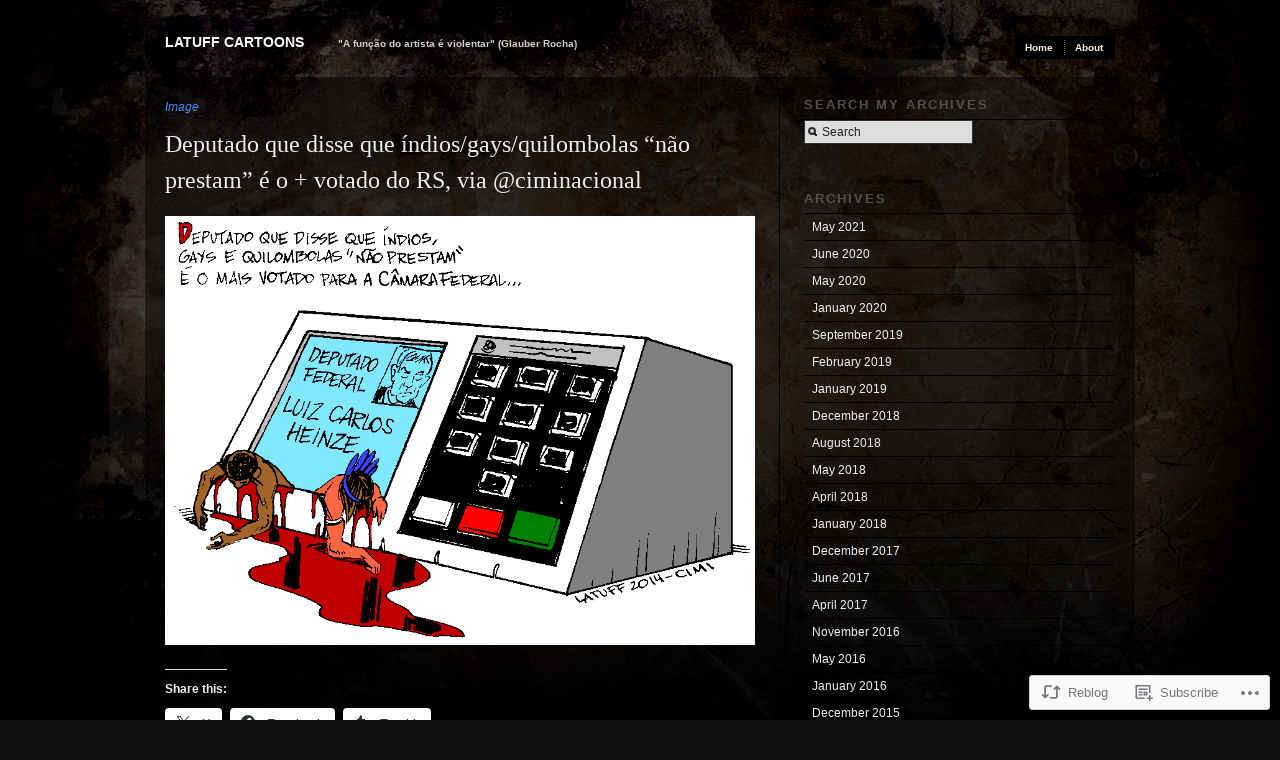

--- FILE ---
content_type: text/html; charset=UTF-8
request_url: https://latuffcartoons.wordpress.com/2014/10/06/deputado-que-disse-que-indiosgaysquilombolas-nao-prestam-e-o-votado-do-rs-via-ciminacional/
body_size: 20099
content:
<!DOCTYPE html PUBLIC "-//W3C//DTD XHTML 1.0 Transitional//EN" "http://www.w3.org/TR/xhtml1/DTD/xhtml1-transitional.dtd">
<!--[if IE 6]>
<html xmlns="http://www.w3.org/1999/xhtml" lang="en" class="lteIE6">
<![endif]-->
<!--[if IE 7]>
<html xmlns="http://www.w3.org/1999/xhtml" lang="en" id="ie7">
<![endif]-->
<!--[if !(IE 6) & !(IE 7)]><!-->
<html lang="en">
<!--<![endif]-->
<head profile="http://gmpg.org/xfn/11">
<meta http-equiv="Content-Type" content="text/html; charset=UTF-8" />
<title>Deputado que disse que índios/gays/quilombolas &#8220;não prestam&#8221; é o + votado do RS, via @ciminacional | Latuff Cartoons</title>
<link rel="pingback" href="https://latuffcartoons.wordpress.com/xmlrpc.php" />
<meta name='robots' content='max-image-preview:large' />
<link rel='dns-prefetch' href='//s0.wp.com' />
<link rel="alternate" type="application/rss+xml" title="Latuff Cartoons &raquo; Feed" href="https://latuffcartoons.wordpress.com/feed/" />
<link rel="alternate" type="application/rss+xml" title="Latuff Cartoons &raquo; Comments Feed" href="https://latuffcartoons.wordpress.com/comments/feed/" />
<link rel="alternate" type="application/rss+xml" title="Latuff Cartoons &raquo; Deputado que disse que índios/gays/quilombolas &#8220;não prestam&#8221; é o + votado do RS, via&nbsp;@ciminacional Comments Feed" href="https://latuffcartoons.wordpress.com/2014/10/06/deputado-que-disse-que-indiosgaysquilombolas-nao-prestam-e-o-votado-do-rs-via-ciminacional/feed/" />
	<script type="text/javascript">
		/* <![CDATA[ */
		function addLoadEvent(func) {
			var oldonload = window.onload;
			if (typeof window.onload != 'function') {
				window.onload = func;
			} else {
				window.onload = function () {
					oldonload();
					func();
				}
			}
		}
		/* ]]> */
	</script>
	<link crossorigin='anonymous' rel='stylesheet' id='all-css-0-1' href='/_static/??-eJxtzEkKgDAMQNELWYNjcSGeRdog1Q7BpHh9UQRBXD74fDhImRQFo0DIinxeXGRYUWg222PgHCEkmz0y7OhnQasosXxUGuYC/o/ebfh+b135FMZKd02th77t1hMpiDR+&cssminify=yes' type='text/css' media='all' />
<style id='wp-emoji-styles-inline-css'>

	img.wp-smiley, img.emoji {
		display: inline !important;
		border: none !important;
		box-shadow: none !important;
		height: 1em !important;
		width: 1em !important;
		margin: 0 0.07em !important;
		vertical-align: -0.1em !important;
		background: none !important;
		padding: 0 !important;
	}
/*# sourceURL=wp-emoji-styles-inline-css */
</style>
<link crossorigin='anonymous' rel='stylesheet' id='all-css-2-1' href='/wp-content/plugins/gutenberg-core/v22.4.2/build/styles/block-library/style.min.css?m=1769608164i&cssminify=yes' type='text/css' media='all' />
<style id='wp-block-library-inline-css'>
.has-text-align-justify {
	text-align:justify;
}
.has-text-align-justify{text-align:justify;}

/*# sourceURL=wp-block-library-inline-css */
</style><style id='global-styles-inline-css'>
:root{--wp--preset--aspect-ratio--square: 1;--wp--preset--aspect-ratio--4-3: 4/3;--wp--preset--aspect-ratio--3-4: 3/4;--wp--preset--aspect-ratio--3-2: 3/2;--wp--preset--aspect-ratio--2-3: 2/3;--wp--preset--aspect-ratio--16-9: 16/9;--wp--preset--aspect-ratio--9-16: 9/16;--wp--preset--color--black: #000000;--wp--preset--color--cyan-bluish-gray: #abb8c3;--wp--preset--color--white: #ffffff;--wp--preset--color--pale-pink: #f78da7;--wp--preset--color--vivid-red: #cf2e2e;--wp--preset--color--luminous-vivid-orange: #ff6900;--wp--preset--color--luminous-vivid-amber: #fcb900;--wp--preset--color--light-green-cyan: #7bdcb5;--wp--preset--color--vivid-green-cyan: #00d084;--wp--preset--color--pale-cyan-blue: #8ed1fc;--wp--preset--color--vivid-cyan-blue: #0693e3;--wp--preset--color--vivid-purple: #9b51e0;--wp--preset--gradient--vivid-cyan-blue-to-vivid-purple: linear-gradient(135deg,rgb(6,147,227) 0%,rgb(155,81,224) 100%);--wp--preset--gradient--light-green-cyan-to-vivid-green-cyan: linear-gradient(135deg,rgb(122,220,180) 0%,rgb(0,208,130) 100%);--wp--preset--gradient--luminous-vivid-amber-to-luminous-vivid-orange: linear-gradient(135deg,rgb(252,185,0) 0%,rgb(255,105,0) 100%);--wp--preset--gradient--luminous-vivid-orange-to-vivid-red: linear-gradient(135deg,rgb(255,105,0) 0%,rgb(207,46,46) 100%);--wp--preset--gradient--very-light-gray-to-cyan-bluish-gray: linear-gradient(135deg,rgb(238,238,238) 0%,rgb(169,184,195) 100%);--wp--preset--gradient--cool-to-warm-spectrum: linear-gradient(135deg,rgb(74,234,220) 0%,rgb(151,120,209) 20%,rgb(207,42,186) 40%,rgb(238,44,130) 60%,rgb(251,105,98) 80%,rgb(254,248,76) 100%);--wp--preset--gradient--blush-light-purple: linear-gradient(135deg,rgb(255,206,236) 0%,rgb(152,150,240) 100%);--wp--preset--gradient--blush-bordeaux: linear-gradient(135deg,rgb(254,205,165) 0%,rgb(254,45,45) 50%,rgb(107,0,62) 100%);--wp--preset--gradient--luminous-dusk: linear-gradient(135deg,rgb(255,203,112) 0%,rgb(199,81,192) 50%,rgb(65,88,208) 100%);--wp--preset--gradient--pale-ocean: linear-gradient(135deg,rgb(255,245,203) 0%,rgb(182,227,212) 50%,rgb(51,167,181) 100%);--wp--preset--gradient--electric-grass: linear-gradient(135deg,rgb(202,248,128) 0%,rgb(113,206,126) 100%);--wp--preset--gradient--midnight: linear-gradient(135deg,rgb(2,3,129) 0%,rgb(40,116,252) 100%);--wp--preset--font-size--small: 13px;--wp--preset--font-size--medium: 20px;--wp--preset--font-size--large: 36px;--wp--preset--font-size--x-large: 42px;--wp--preset--font-family--albert-sans: 'Albert Sans', sans-serif;--wp--preset--font-family--alegreya: Alegreya, serif;--wp--preset--font-family--arvo: Arvo, serif;--wp--preset--font-family--bodoni-moda: 'Bodoni Moda', serif;--wp--preset--font-family--bricolage-grotesque: 'Bricolage Grotesque', sans-serif;--wp--preset--font-family--cabin: Cabin, sans-serif;--wp--preset--font-family--chivo: Chivo, sans-serif;--wp--preset--font-family--commissioner: Commissioner, sans-serif;--wp--preset--font-family--cormorant: Cormorant, serif;--wp--preset--font-family--courier-prime: 'Courier Prime', monospace;--wp--preset--font-family--crimson-pro: 'Crimson Pro', serif;--wp--preset--font-family--dm-mono: 'DM Mono', monospace;--wp--preset--font-family--dm-sans: 'DM Sans', sans-serif;--wp--preset--font-family--dm-serif-display: 'DM Serif Display', serif;--wp--preset--font-family--domine: Domine, serif;--wp--preset--font-family--eb-garamond: 'EB Garamond', serif;--wp--preset--font-family--epilogue: Epilogue, sans-serif;--wp--preset--font-family--fahkwang: Fahkwang, sans-serif;--wp--preset--font-family--figtree: Figtree, sans-serif;--wp--preset--font-family--fira-sans: 'Fira Sans', sans-serif;--wp--preset--font-family--fjalla-one: 'Fjalla One', sans-serif;--wp--preset--font-family--fraunces: Fraunces, serif;--wp--preset--font-family--gabarito: Gabarito, system-ui;--wp--preset--font-family--ibm-plex-mono: 'IBM Plex Mono', monospace;--wp--preset--font-family--ibm-plex-sans: 'IBM Plex Sans', sans-serif;--wp--preset--font-family--ibarra-real-nova: 'Ibarra Real Nova', serif;--wp--preset--font-family--instrument-serif: 'Instrument Serif', serif;--wp--preset--font-family--inter: Inter, sans-serif;--wp--preset--font-family--josefin-sans: 'Josefin Sans', sans-serif;--wp--preset--font-family--jost: Jost, sans-serif;--wp--preset--font-family--libre-baskerville: 'Libre Baskerville', serif;--wp--preset--font-family--libre-franklin: 'Libre Franklin', sans-serif;--wp--preset--font-family--literata: Literata, serif;--wp--preset--font-family--lora: Lora, serif;--wp--preset--font-family--merriweather: Merriweather, serif;--wp--preset--font-family--montserrat: Montserrat, sans-serif;--wp--preset--font-family--newsreader: Newsreader, serif;--wp--preset--font-family--noto-sans-mono: 'Noto Sans Mono', sans-serif;--wp--preset--font-family--nunito: Nunito, sans-serif;--wp--preset--font-family--open-sans: 'Open Sans', sans-serif;--wp--preset--font-family--overpass: Overpass, sans-serif;--wp--preset--font-family--pt-serif: 'PT Serif', serif;--wp--preset--font-family--petrona: Petrona, serif;--wp--preset--font-family--piazzolla: Piazzolla, serif;--wp--preset--font-family--playfair-display: 'Playfair Display', serif;--wp--preset--font-family--plus-jakarta-sans: 'Plus Jakarta Sans', sans-serif;--wp--preset--font-family--poppins: Poppins, sans-serif;--wp--preset--font-family--raleway: Raleway, sans-serif;--wp--preset--font-family--roboto: Roboto, sans-serif;--wp--preset--font-family--roboto-slab: 'Roboto Slab', serif;--wp--preset--font-family--rubik: Rubik, sans-serif;--wp--preset--font-family--rufina: Rufina, serif;--wp--preset--font-family--sora: Sora, sans-serif;--wp--preset--font-family--source-sans-3: 'Source Sans 3', sans-serif;--wp--preset--font-family--source-serif-4: 'Source Serif 4', serif;--wp--preset--font-family--space-mono: 'Space Mono', monospace;--wp--preset--font-family--syne: Syne, sans-serif;--wp--preset--font-family--texturina: Texturina, serif;--wp--preset--font-family--urbanist: Urbanist, sans-serif;--wp--preset--font-family--work-sans: 'Work Sans', sans-serif;--wp--preset--spacing--20: 0.44rem;--wp--preset--spacing--30: 0.67rem;--wp--preset--spacing--40: 1rem;--wp--preset--spacing--50: 1.5rem;--wp--preset--spacing--60: 2.25rem;--wp--preset--spacing--70: 3.38rem;--wp--preset--spacing--80: 5.06rem;--wp--preset--shadow--natural: 6px 6px 9px rgba(0, 0, 0, 0.2);--wp--preset--shadow--deep: 12px 12px 50px rgba(0, 0, 0, 0.4);--wp--preset--shadow--sharp: 6px 6px 0px rgba(0, 0, 0, 0.2);--wp--preset--shadow--outlined: 6px 6px 0px -3px rgb(255, 255, 255), 6px 6px rgb(0, 0, 0);--wp--preset--shadow--crisp: 6px 6px 0px rgb(0, 0, 0);}:where(body) { margin: 0; }:where(.is-layout-flex){gap: 0.5em;}:where(.is-layout-grid){gap: 0.5em;}body .is-layout-flex{display: flex;}.is-layout-flex{flex-wrap: wrap;align-items: center;}.is-layout-flex > :is(*, div){margin: 0;}body .is-layout-grid{display: grid;}.is-layout-grid > :is(*, div){margin: 0;}body{padding-top: 0px;padding-right: 0px;padding-bottom: 0px;padding-left: 0px;}:root :where(.wp-element-button, .wp-block-button__link){background-color: #32373c;border-width: 0;color: #fff;font-family: inherit;font-size: inherit;font-style: inherit;font-weight: inherit;letter-spacing: inherit;line-height: inherit;padding-top: calc(0.667em + 2px);padding-right: calc(1.333em + 2px);padding-bottom: calc(0.667em + 2px);padding-left: calc(1.333em + 2px);text-decoration: none;text-transform: inherit;}.has-black-color{color: var(--wp--preset--color--black) !important;}.has-cyan-bluish-gray-color{color: var(--wp--preset--color--cyan-bluish-gray) !important;}.has-white-color{color: var(--wp--preset--color--white) !important;}.has-pale-pink-color{color: var(--wp--preset--color--pale-pink) !important;}.has-vivid-red-color{color: var(--wp--preset--color--vivid-red) !important;}.has-luminous-vivid-orange-color{color: var(--wp--preset--color--luminous-vivid-orange) !important;}.has-luminous-vivid-amber-color{color: var(--wp--preset--color--luminous-vivid-amber) !important;}.has-light-green-cyan-color{color: var(--wp--preset--color--light-green-cyan) !important;}.has-vivid-green-cyan-color{color: var(--wp--preset--color--vivid-green-cyan) !important;}.has-pale-cyan-blue-color{color: var(--wp--preset--color--pale-cyan-blue) !important;}.has-vivid-cyan-blue-color{color: var(--wp--preset--color--vivid-cyan-blue) !important;}.has-vivid-purple-color{color: var(--wp--preset--color--vivid-purple) !important;}.has-black-background-color{background-color: var(--wp--preset--color--black) !important;}.has-cyan-bluish-gray-background-color{background-color: var(--wp--preset--color--cyan-bluish-gray) !important;}.has-white-background-color{background-color: var(--wp--preset--color--white) !important;}.has-pale-pink-background-color{background-color: var(--wp--preset--color--pale-pink) !important;}.has-vivid-red-background-color{background-color: var(--wp--preset--color--vivid-red) !important;}.has-luminous-vivid-orange-background-color{background-color: var(--wp--preset--color--luminous-vivid-orange) !important;}.has-luminous-vivid-amber-background-color{background-color: var(--wp--preset--color--luminous-vivid-amber) !important;}.has-light-green-cyan-background-color{background-color: var(--wp--preset--color--light-green-cyan) !important;}.has-vivid-green-cyan-background-color{background-color: var(--wp--preset--color--vivid-green-cyan) !important;}.has-pale-cyan-blue-background-color{background-color: var(--wp--preset--color--pale-cyan-blue) !important;}.has-vivid-cyan-blue-background-color{background-color: var(--wp--preset--color--vivid-cyan-blue) !important;}.has-vivid-purple-background-color{background-color: var(--wp--preset--color--vivid-purple) !important;}.has-black-border-color{border-color: var(--wp--preset--color--black) !important;}.has-cyan-bluish-gray-border-color{border-color: var(--wp--preset--color--cyan-bluish-gray) !important;}.has-white-border-color{border-color: var(--wp--preset--color--white) !important;}.has-pale-pink-border-color{border-color: var(--wp--preset--color--pale-pink) !important;}.has-vivid-red-border-color{border-color: var(--wp--preset--color--vivid-red) !important;}.has-luminous-vivid-orange-border-color{border-color: var(--wp--preset--color--luminous-vivid-orange) !important;}.has-luminous-vivid-amber-border-color{border-color: var(--wp--preset--color--luminous-vivid-amber) !important;}.has-light-green-cyan-border-color{border-color: var(--wp--preset--color--light-green-cyan) !important;}.has-vivid-green-cyan-border-color{border-color: var(--wp--preset--color--vivid-green-cyan) !important;}.has-pale-cyan-blue-border-color{border-color: var(--wp--preset--color--pale-cyan-blue) !important;}.has-vivid-cyan-blue-border-color{border-color: var(--wp--preset--color--vivid-cyan-blue) !important;}.has-vivid-purple-border-color{border-color: var(--wp--preset--color--vivid-purple) !important;}.has-vivid-cyan-blue-to-vivid-purple-gradient-background{background: var(--wp--preset--gradient--vivid-cyan-blue-to-vivid-purple) !important;}.has-light-green-cyan-to-vivid-green-cyan-gradient-background{background: var(--wp--preset--gradient--light-green-cyan-to-vivid-green-cyan) !important;}.has-luminous-vivid-amber-to-luminous-vivid-orange-gradient-background{background: var(--wp--preset--gradient--luminous-vivid-amber-to-luminous-vivid-orange) !important;}.has-luminous-vivid-orange-to-vivid-red-gradient-background{background: var(--wp--preset--gradient--luminous-vivid-orange-to-vivid-red) !important;}.has-very-light-gray-to-cyan-bluish-gray-gradient-background{background: var(--wp--preset--gradient--very-light-gray-to-cyan-bluish-gray) !important;}.has-cool-to-warm-spectrum-gradient-background{background: var(--wp--preset--gradient--cool-to-warm-spectrum) !important;}.has-blush-light-purple-gradient-background{background: var(--wp--preset--gradient--blush-light-purple) !important;}.has-blush-bordeaux-gradient-background{background: var(--wp--preset--gradient--blush-bordeaux) !important;}.has-luminous-dusk-gradient-background{background: var(--wp--preset--gradient--luminous-dusk) !important;}.has-pale-ocean-gradient-background{background: var(--wp--preset--gradient--pale-ocean) !important;}.has-electric-grass-gradient-background{background: var(--wp--preset--gradient--electric-grass) !important;}.has-midnight-gradient-background{background: var(--wp--preset--gradient--midnight) !important;}.has-small-font-size{font-size: var(--wp--preset--font-size--small) !important;}.has-medium-font-size{font-size: var(--wp--preset--font-size--medium) !important;}.has-large-font-size{font-size: var(--wp--preset--font-size--large) !important;}.has-x-large-font-size{font-size: var(--wp--preset--font-size--x-large) !important;}.has-albert-sans-font-family{font-family: var(--wp--preset--font-family--albert-sans) !important;}.has-alegreya-font-family{font-family: var(--wp--preset--font-family--alegreya) !important;}.has-arvo-font-family{font-family: var(--wp--preset--font-family--arvo) !important;}.has-bodoni-moda-font-family{font-family: var(--wp--preset--font-family--bodoni-moda) !important;}.has-bricolage-grotesque-font-family{font-family: var(--wp--preset--font-family--bricolage-grotesque) !important;}.has-cabin-font-family{font-family: var(--wp--preset--font-family--cabin) !important;}.has-chivo-font-family{font-family: var(--wp--preset--font-family--chivo) !important;}.has-commissioner-font-family{font-family: var(--wp--preset--font-family--commissioner) !important;}.has-cormorant-font-family{font-family: var(--wp--preset--font-family--cormorant) !important;}.has-courier-prime-font-family{font-family: var(--wp--preset--font-family--courier-prime) !important;}.has-crimson-pro-font-family{font-family: var(--wp--preset--font-family--crimson-pro) !important;}.has-dm-mono-font-family{font-family: var(--wp--preset--font-family--dm-mono) !important;}.has-dm-sans-font-family{font-family: var(--wp--preset--font-family--dm-sans) !important;}.has-dm-serif-display-font-family{font-family: var(--wp--preset--font-family--dm-serif-display) !important;}.has-domine-font-family{font-family: var(--wp--preset--font-family--domine) !important;}.has-eb-garamond-font-family{font-family: var(--wp--preset--font-family--eb-garamond) !important;}.has-epilogue-font-family{font-family: var(--wp--preset--font-family--epilogue) !important;}.has-fahkwang-font-family{font-family: var(--wp--preset--font-family--fahkwang) !important;}.has-figtree-font-family{font-family: var(--wp--preset--font-family--figtree) !important;}.has-fira-sans-font-family{font-family: var(--wp--preset--font-family--fira-sans) !important;}.has-fjalla-one-font-family{font-family: var(--wp--preset--font-family--fjalla-one) !important;}.has-fraunces-font-family{font-family: var(--wp--preset--font-family--fraunces) !important;}.has-gabarito-font-family{font-family: var(--wp--preset--font-family--gabarito) !important;}.has-ibm-plex-mono-font-family{font-family: var(--wp--preset--font-family--ibm-plex-mono) !important;}.has-ibm-plex-sans-font-family{font-family: var(--wp--preset--font-family--ibm-plex-sans) !important;}.has-ibarra-real-nova-font-family{font-family: var(--wp--preset--font-family--ibarra-real-nova) !important;}.has-instrument-serif-font-family{font-family: var(--wp--preset--font-family--instrument-serif) !important;}.has-inter-font-family{font-family: var(--wp--preset--font-family--inter) !important;}.has-josefin-sans-font-family{font-family: var(--wp--preset--font-family--josefin-sans) !important;}.has-jost-font-family{font-family: var(--wp--preset--font-family--jost) !important;}.has-libre-baskerville-font-family{font-family: var(--wp--preset--font-family--libre-baskerville) !important;}.has-libre-franklin-font-family{font-family: var(--wp--preset--font-family--libre-franklin) !important;}.has-literata-font-family{font-family: var(--wp--preset--font-family--literata) !important;}.has-lora-font-family{font-family: var(--wp--preset--font-family--lora) !important;}.has-merriweather-font-family{font-family: var(--wp--preset--font-family--merriweather) !important;}.has-montserrat-font-family{font-family: var(--wp--preset--font-family--montserrat) !important;}.has-newsreader-font-family{font-family: var(--wp--preset--font-family--newsreader) !important;}.has-noto-sans-mono-font-family{font-family: var(--wp--preset--font-family--noto-sans-mono) !important;}.has-nunito-font-family{font-family: var(--wp--preset--font-family--nunito) !important;}.has-open-sans-font-family{font-family: var(--wp--preset--font-family--open-sans) !important;}.has-overpass-font-family{font-family: var(--wp--preset--font-family--overpass) !important;}.has-pt-serif-font-family{font-family: var(--wp--preset--font-family--pt-serif) !important;}.has-petrona-font-family{font-family: var(--wp--preset--font-family--petrona) !important;}.has-piazzolla-font-family{font-family: var(--wp--preset--font-family--piazzolla) !important;}.has-playfair-display-font-family{font-family: var(--wp--preset--font-family--playfair-display) !important;}.has-plus-jakarta-sans-font-family{font-family: var(--wp--preset--font-family--plus-jakarta-sans) !important;}.has-poppins-font-family{font-family: var(--wp--preset--font-family--poppins) !important;}.has-raleway-font-family{font-family: var(--wp--preset--font-family--raleway) !important;}.has-roboto-font-family{font-family: var(--wp--preset--font-family--roboto) !important;}.has-roboto-slab-font-family{font-family: var(--wp--preset--font-family--roboto-slab) !important;}.has-rubik-font-family{font-family: var(--wp--preset--font-family--rubik) !important;}.has-rufina-font-family{font-family: var(--wp--preset--font-family--rufina) !important;}.has-sora-font-family{font-family: var(--wp--preset--font-family--sora) !important;}.has-source-sans-3-font-family{font-family: var(--wp--preset--font-family--source-sans-3) !important;}.has-source-serif-4-font-family{font-family: var(--wp--preset--font-family--source-serif-4) !important;}.has-space-mono-font-family{font-family: var(--wp--preset--font-family--space-mono) !important;}.has-syne-font-family{font-family: var(--wp--preset--font-family--syne) !important;}.has-texturina-font-family{font-family: var(--wp--preset--font-family--texturina) !important;}.has-urbanist-font-family{font-family: var(--wp--preset--font-family--urbanist) !important;}.has-work-sans-font-family{font-family: var(--wp--preset--font-family--work-sans) !important;}
/*# sourceURL=global-styles-inline-css */
</style>

<style id='classic-theme-styles-inline-css'>
.wp-block-button__link{background-color:#32373c;border-radius:9999px;box-shadow:none;color:#fff;font-size:1.125em;padding:calc(.667em + 2px) calc(1.333em + 2px);text-decoration:none}.wp-block-file__button{background:#32373c;color:#fff}.wp-block-accordion-heading{margin:0}.wp-block-accordion-heading__toggle{background-color:inherit!important;color:inherit!important}.wp-block-accordion-heading__toggle:not(:focus-visible){outline:none}.wp-block-accordion-heading__toggle:focus,.wp-block-accordion-heading__toggle:hover{background-color:inherit!important;border:none;box-shadow:none;color:inherit;padding:var(--wp--preset--spacing--20,1em) 0;text-decoration:none}.wp-block-accordion-heading__toggle:focus-visible{outline:auto;outline-offset:0}
/*# sourceURL=/wp-content/plugins/gutenberg-core/v22.4.2/build/styles/block-library/classic.min.css */
</style>
<link crossorigin='anonymous' rel='stylesheet' id='all-css-4-1' href='/_static/??-eJxty0sOwjAMRdENYawqiM8AsZY0tSAoTqzYUdXd14ghTN7g6h1cBVKrRtWQB0gZz1wVU+vknSUa+oNpyZEKsd+OSfWA/9kqbmCepZMq+HIeDPZyqD/um1HGjNyWUWLPtkHJRqi2FfqAB9+ny2k630II1/cOWNJAPw==&cssminify=yes' type='text/css' media='all' />
<link crossorigin='anonymous' rel='stylesheet' id='screenprojection-css-5-1' href='/wp-content/themes/pub/modularity-lite/library/styles/screen.css?m=1289600476i&cssminify=yes' type='text/css' media='screen, projection' />
<link crossorigin='anonymous' rel='stylesheet' id='print-css-6-1' href='/wp-content/themes/pub/modularity-lite/library/styles/print.css?m=1361549426i&cssminify=yes' type='text/css' media='print' />
<link crossorigin='anonymous' rel='stylesheet' id='all-css-11-1' href='/_static/??-eJzTLy/QTc7PK0nNK9HPLdUtyClNz8wr1i9KTcrJTwcy0/WTi5G5ekCujj52Temp+bo5+cmJJZn5eSgc3bScxMwikFb7XFtDE1NLExMLc0OTLACohS2q&cssminify=yes' type='text/css' media='all' />
<style id='jetpack-global-styles-frontend-style-inline-css'>
:root { --font-headings: unset; --font-base: unset; --font-headings-default: -apple-system,BlinkMacSystemFont,"Segoe UI",Roboto,Oxygen-Sans,Ubuntu,Cantarell,"Helvetica Neue",sans-serif; --font-base-default: -apple-system,BlinkMacSystemFont,"Segoe UI",Roboto,Oxygen-Sans,Ubuntu,Cantarell,"Helvetica Neue",sans-serif;}
/*# sourceURL=jetpack-global-styles-frontend-style-inline-css */
</style>
<link crossorigin='anonymous' rel='stylesheet' id='all-css-13-1' href='/_static/??-eJyNjcsKAjEMRX/IGtQZBxfip0hMS9sxTYppGfx7H7gRN+7ugcs5sFRHKi1Ig9Jd5R6zGMyhVaTrh8G6QFHfORhYwlvw6P39PbPENZmt4G/ROQuBKWVkxxrVvuBH1lIoz2waILJekF+HUzlupnG3nQ77YZwfuRJIaQ==&cssminify=yes' type='text/css' media='all' />
<script type="text/javascript" id="jetpack_related-posts-js-extra">
/* <![CDATA[ */
var related_posts_js_options = {"post_heading":"h4"};
//# sourceURL=jetpack_related-posts-js-extra
/* ]]> */
</script>
<script type="text/javascript" id="wpcom-actionbar-placeholder-js-extra">
/* <![CDATA[ */
var actionbardata = {"siteID":"31045434","postID":"4427","siteURL":"https://latuffcartoons.wordpress.com","xhrURL":"https://latuffcartoons.wordpress.com/wp-admin/admin-ajax.php","nonce":"568a300120","isLoggedIn":"","statusMessage":"","subsEmailDefault":"instantly","proxyScriptUrl":"https://s0.wp.com/wp-content/js/wpcom-proxy-request.js?m=1513050504i&amp;ver=20211021","shortlink":"https://wp.me/p26gkO-19p","i18n":{"followedText":"New posts from this site will now appear in your \u003Ca href=\"https://wordpress.com/reader\"\u003EReader\u003C/a\u003E","foldBar":"Collapse this bar","unfoldBar":"Expand this bar","shortLinkCopied":"Shortlink copied to clipboard."}};
//# sourceURL=wpcom-actionbar-placeholder-js-extra
/* ]]> */
</script>
<script type="text/javascript" id="jetpack-mu-wpcom-settings-js-before">
/* <![CDATA[ */
var JETPACK_MU_WPCOM_SETTINGS = {"assetsUrl":"https://s0.wp.com/wp-content/mu-plugins/jetpack-mu-wpcom-plugin/sun/jetpack_vendor/automattic/jetpack-mu-wpcom/src/build/"};
//# sourceURL=jetpack-mu-wpcom-settings-js-before
/* ]]> */
</script>
<script crossorigin='anonymous' type='text/javascript'  src='/_static/??/wp-content/mu-plugins/jetpack-plugin/sun/_inc/build/related-posts/related-posts.min.js,/wp-content/js/rlt-proxy.js?m=1755011788j'></script>
<script type="text/javascript" id="rlt-proxy-js-after">
/* <![CDATA[ */
	rltInitialize( {"token":null,"iframeOrigins":["https:\/\/widgets.wp.com"]} );
//# sourceURL=rlt-proxy-js-after
/* ]]> */
</script>
<link rel="EditURI" type="application/rsd+xml" title="RSD" href="https://latuffcartoons.wordpress.com/xmlrpc.php?rsd" />
<meta name="generator" content="WordPress.com" />
<link rel="canonical" href="https://latuffcartoons.wordpress.com/2014/10/06/deputado-que-disse-que-indiosgaysquilombolas-nao-prestam-e-o-votado-do-rs-via-ciminacional/" />
<link rel='shortlink' href='https://wp.me/p26gkO-19p' />
<link rel="alternate" type="application/json+oembed" href="https://public-api.wordpress.com/oembed/?format=json&amp;url=https%3A%2F%2Flatuffcartoons.wordpress.com%2F2014%2F10%2F06%2Fdeputado-que-disse-que-indiosgaysquilombolas-nao-prestam-e-o-votado-do-rs-via-ciminacional%2F&amp;for=wpcom-auto-discovery" /><link rel="alternate" type="application/xml+oembed" href="https://public-api.wordpress.com/oembed/?format=xml&amp;url=https%3A%2F%2Flatuffcartoons.wordpress.com%2F2014%2F10%2F06%2Fdeputado-que-disse-que-indiosgaysquilombolas-nao-prestam-e-o-votado-do-rs-via-ciminacional%2F&amp;for=wpcom-auto-discovery" />
<!-- Jetpack Open Graph Tags -->
<meta property="og:type" content="article" />
<meta property="og:title" content="Deputado que disse que índios/gays/quilombolas &#8220;não prestam&#8221; é o + votado do RS, via @ciminacional" />
<meta property="og:url" content="https://latuffcartoons.wordpress.com/2014/10/06/deputado-que-disse-que-indiosgaysquilombolas-nao-prestam-e-o-votado-do-rs-via-ciminacional/" />
<meta property="og:description" content="Visit the post for more." />
<meta property="article:published_time" content="2014-10-06T15:02:59+00:00" />
<meta property="article:modified_time" content="2014-10-06T15:02:59+00:00" />
<meta property="og:site_name" content="Latuff Cartoons" />
<meta property="og:image" content="https://latuffcartoons.wordpress.com/wp-content/uploads/2014/10/luiz-carlos-heinze-deputado-federal-mais-votado-2014.gif" />
<meta property="og:image:secure_url" content="https://latuffcartoons.wordpress.com/wp-content/uploads/2014/10/luiz-carlos-heinze-deputado-federal-mais-votado-2014.gif" />
<meta property="og:image:width" content="950" />
<meta property="og:image:height" content="690" />
<meta property="og:image:alt" content="Luiz Carlos Heinze deputado federal mais votado 2014" />
<meta property="og:locale" content="en_US" />
<meta property="fb:app_id" content="249643311490" />
<meta property="article:publisher" content="https://www.facebook.com/WordPresscom" />
<meta name="twitter:creator" content="@LatuffCartoons" />
<meta name="twitter:site" content="@LatuffCartoons" />
<meta name="twitter:text:title" content="Deputado que disse que índios/gays/quilombolas &#8220;não prestam&#8221; é o + votado do RS, via&nbsp;@ciminacional" />
<meta name="twitter:image" content="https://latuffcartoons.wordpress.com/wp-content/uploads/2014/10/luiz-carlos-heinze-deputado-federal-mais-votado-2014.gif?w=640" />
<meta name="twitter:image:alt" content="Luiz Carlos Heinze deputado federal mais votado 2014" />
<meta name="twitter:card" content="summary_large_image" />
<meta name="twitter:description" content="Post by @LatuffCartoons." />

<!-- End Jetpack Open Graph Tags -->
<link rel="shortcut icon" type="image/x-icon" href="https://secure.gravatar.com/blavatar/da47b46077e3e62c4d122c0888e478d153c299f9db3647c3b6af65f5ea032012?s=32" sizes="16x16" />
<link rel="icon" type="image/x-icon" href="https://secure.gravatar.com/blavatar/da47b46077e3e62c4d122c0888e478d153c299f9db3647c3b6af65f5ea032012?s=32" sizes="16x16" />
<link rel="apple-touch-icon" href="https://secure.gravatar.com/blavatar/da47b46077e3e62c4d122c0888e478d153c299f9db3647c3b6af65f5ea032012?s=114" />
<link rel='openid.server' href='https://latuffcartoons.wordpress.com/?openidserver=1' />
<link rel='openid.delegate' href='https://latuffcartoons.wordpress.com/' />
<link rel="search" type="application/opensearchdescription+xml" href="https://latuffcartoons.wordpress.com/osd.xml" title="Latuff Cartoons" />
<link rel="search" type="application/opensearchdescription+xml" href="https://s1.wp.com/opensearch.xml" title="WordPress.com" />
<link crossorigin='anonymous' rel='stylesheet' id='all-css-4-3' href='/_static/??-eJyNjM0KgzAQBl9I/ag/lR6KjyK6LhJNNsHN4uuXQuvZ4wzD4EwlRcksGcHK5G11otg4p4n2H0NNMDohzD7SrtDTJT4qUi1wexDiYp4VNB3RlP3V/MX3N4T3o++aun892277AK5vOq4=&cssminify=yes' type='text/css' media='all' />
</head>

<body class="wp-singular post-template-default single single-post postid-4427 single-format-image wp-theme-pubmodularity-lite customizer-styles-applied color-dark jetpack-reblog-enabled">
<div id="top">

<!-- Begin Masthead -->
<div id="masthead">
 <h4 class="left"><a href="https://latuffcartoons.wordpress.com/" title="Home" class="logo">Latuff Cartoons</a> <span class="description">&quot;A função do artista é violentar&quot; (Glauber Rocha)</span></h4>
</div>

	<div class="main-nav"><ul>
<li ><a href="https://latuffcartoons.wordpress.com/">Home</a></li><li class="page_item page-item-2"><a href="https://latuffcartoons.wordpress.com/about/">About</a></li>
</ul></div>

<div class="clear"></div>
</div>

<div class="container">
<div class="container-inner">

	
<div class="span-15 colborder site-content">

	<div class="content">
		
			
<div class="post-4427 post type-post status-publish format-image hentry category-cartoons tag-charge tag-cimi tag-deputado-luis-carlos-heinze tag-eleicoes tag-gays tag-indios tag-latuff tag-quilombolas post_format-post-format-image">
			<a class="entry-format" href="https://latuffcartoons.wordpress.com/type/image/" title="All Image posts">Image</a>
		<h2 class="entry-title">Deputado que disse que índios/gays/quilombolas &#8220;não prestam&#8221; é o + votado do RS, via&nbsp;@ciminacional</h2>	<p><a href="https://latuffcartoons.wordpress.com/wp-content/uploads/2014/10/luiz-carlos-heinze-deputado-federal-mais-votado-2014.gif"><img data-attachment-id="4428" data-permalink="https://latuffcartoons.wordpress.com/2014/10/06/deputado-que-disse-que-indiosgaysquilombolas-nao-prestam-e-o-votado-do-rs-via-ciminacional/luiz-carlos-heinze-deputado-federal-mais-votado-2014/" data-orig-file="https://latuffcartoons.wordpress.com/wp-content/uploads/2014/10/luiz-carlos-heinze-deputado-federal-mais-votado-2014.gif" data-orig-size="1860,1352" data-comments-opened="0" data-image-meta="{&quot;aperture&quot;:&quot;0&quot;,&quot;credit&quot;:&quot;&quot;,&quot;camera&quot;:&quot;&quot;,&quot;caption&quot;:&quot;&quot;,&quot;created_timestamp&quot;:&quot;0&quot;,&quot;copyright&quot;:&quot;&quot;,&quot;focal_length&quot;:&quot;0&quot;,&quot;iso&quot;:&quot;0&quot;,&quot;shutter_speed&quot;:&quot;0&quot;,&quot;title&quot;:&quot;&quot;,&quot;orientation&quot;:&quot;0&quot;}" data-image-title="Luiz Carlos Heinze deputado federal mais votado 2014" data-image-description="" data-image-caption="" data-medium-file="https://latuffcartoons.wordpress.com/wp-content/uploads/2014/10/luiz-carlos-heinze-deputado-federal-mais-votado-2014.gif?w=300" data-large-file="https://latuffcartoons.wordpress.com/wp-content/uploads/2014/10/luiz-carlos-heinze-deputado-federal-mais-votado-2014.gif?w=590" class="alignnone size-full wp-image-4428" src="https://latuffcartoons.wordpress.com/wp-content/uploads/2014/10/luiz-carlos-heinze-deputado-federal-mais-votado-2014.gif?w=590" alt="Luiz Carlos Heinze deputado federal mais votado 2014"   srcset="https://latuffcartoons.wordpress.com/wp-content/uploads/2014/10/luiz-carlos-heinze-deputado-federal-mais-votado-2014.gif?w=950&amp;h=691 950w, https://latuffcartoons.wordpress.com/wp-content/uploads/2014/10/luiz-carlos-heinze-deputado-federal-mais-votado-2014.gif?w=150&amp;h=109 150w, https://latuffcartoons.wordpress.com/wp-content/uploads/2014/10/luiz-carlos-heinze-deputado-federal-mais-votado-2014.gif?w=300&amp;h=218 300w, https://latuffcartoons.wordpress.com/wp-content/uploads/2014/10/luiz-carlos-heinze-deputado-federal-mais-votado-2014.gif?w=768&amp;h=558 768w, https://latuffcartoons.wordpress.com/wp-content/uploads/2014/10/luiz-carlos-heinze-deputado-federal-mais-votado-2014.gif?w=1024&amp;h=744 1024w, https://latuffcartoons.wordpress.com/wp-content/uploads/2014/10/luiz-carlos-heinze-deputado-federal-mais-votado-2014.gif?w=1440&amp;h=1047 1440w, https://latuffcartoons.wordpress.com/wp-content/uploads/2014/10/luiz-carlos-heinze-deputado-federal-mais-votado-2014.gif 1860w" sizes="(max-width: 950px) 100vw, 950px" /></a></p>
<div id="jp-post-flair" class="sharedaddy sd-like-enabled sd-sharing-enabled"><div class="sharedaddy sd-sharing-enabled"><div class="robots-nocontent sd-block sd-social sd-social-icon-text sd-sharing"><h3 class="sd-title">Share this:</h3><div class="sd-content"><ul><li class="share-twitter"><a rel="nofollow noopener noreferrer"
				data-shared="sharing-twitter-4427"
				class="share-twitter sd-button share-icon"
				href="https://latuffcartoons.wordpress.com/2014/10/06/deputado-que-disse-que-indiosgaysquilombolas-nao-prestam-e-o-votado-do-rs-via-ciminacional/?share=twitter"
				target="_blank"
				aria-labelledby="sharing-twitter-4427"
				>
				<span id="sharing-twitter-4427" hidden>Share on X (Opens in new window)</span>
				<span>X</span>
			</a></li><li class="share-facebook"><a rel="nofollow noopener noreferrer"
				data-shared="sharing-facebook-4427"
				class="share-facebook sd-button share-icon"
				href="https://latuffcartoons.wordpress.com/2014/10/06/deputado-que-disse-que-indiosgaysquilombolas-nao-prestam-e-o-votado-do-rs-via-ciminacional/?share=facebook"
				target="_blank"
				aria-labelledby="sharing-facebook-4427"
				>
				<span id="sharing-facebook-4427" hidden>Share on Facebook (Opens in new window)</span>
				<span>Facebook</span>
			</a></li><li class="share-tumblr"><a rel="nofollow noopener noreferrer"
				data-shared="sharing-tumblr-4427"
				class="share-tumblr sd-button share-icon"
				href="https://latuffcartoons.wordpress.com/2014/10/06/deputado-que-disse-que-indiosgaysquilombolas-nao-prestam-e-o-votado-do-rs-via-ciminacional/?share=tumblr"
				target="_blank"
				aria-labelledby="sharing-tumblr-4427"
				>
				<span id="sharing-tumblr-4427" hidden>Share on Tumblr (Opens in new window)</span>
				<span>Tumblr</span>
			</a></li><li class="share-end"></li></ul></div></div></div><div class='sharedaddy sd-block sd-like jetpack-likes-widget-wrapper jetpack-likes-widget-unloaded' id='like-post-wrapper-31045434-4427-697ec0f4d0549' data-src='//widgets.wp.com/likes/index.html?ver=20260201#blog_id=31045434&amp;post_id=4427&amp;origin=latuffcartoons.wordpress.com&amp;obj_id=31045434-4427-697ec0f4d0549' data-name='like-post-frame-31045434-4427-697ec0f4d0549' data-title='Like or Reblog'><div class='likes-widget-placeholder post-likes-widget-placeholder' style='height: 55px;'><span class='button'><span>Like</span></span> <span class='loading'>Loading...</span></div><span class='sd-text-color'></span><a class='sd-link-color'></a></div>
<div id='jp-relatedposts' class='jp-relatedposts' >
	<h3 class="jp-relatedposts-headline"><em>Related</em></h3>
</div></div>	</div>
	<div class="clear"></div>

	<p class="postmetadata alt">
		<small>
			This entry was posted on October 6, 2014<span class="byline"> by <span class="author vcard"><a class="url fn n" href="https://latuffcartoons.wordpress.com/author/latuffcartoons/" title="View all posts by latuffcartoons" rel="author">latuffcartoons</a></span></span>. It was filed under <a href="https://latuffcartoons.wordpress.com/category/cartoons/" rel="category tag">Cartoons</a> and was tagged with <a href="https://latuffcartoons.wordpress.com/tag/charge/" rel="tag">charge</a>, <a href="https://latuffcartoons.wordpress.com/tag/cimi/" rel="tag">CIMI</a>, <a href="https://latuffcartoons.wordpress.com/tag/deputado-luis-carlos-heinze/" rel="tag">deputado Luis Carlos Heinze</a>, <a href="https://latuffcartoons.wordpress.com/tag/eleicoes/" rel="tag">eleições</a>, <a href="https://latuffcartoons.wordpress.com/tag/gays/" rel="tag">gays</a>, <a href="https://latuffcartoons.wordpress.com/tag/indios/" rel="tag">indios</a>, <a href="https://latuffcartoons.wordpress.com/tag/latuff/" rel="tag">Latuff</a>, <a href="https://latuffcartoons.wordpress.com/tag/quilombolas/" rel="tag">quilombolas</a>.					</small>
	</p>

	<div class="nav next right"><a href="https://latuffcartoons.wordpress.com/2014/10/06/charge-sartori-o-gringo-que-faz-votos-via-jornalsul21/" rel="next">&rarr;</a></div>
	<div class="nav prev left"><a href="https://latuffcartoons.wordpress.com/2014/10/06/charge-eis-o-resultado-das-urnas-via-brasil247/" rel="prev">&larr;</a></div>
	<div class="clear"></div>

				
<!-- You can start editing here. -->


			<!-- If comments are closed. -->
		<p class="nocomments">Comments are closed.</p>

	

	</div>
</div>

<div class="span-8 last">
	<div id="sidebar">
	
		<div id="search-2" class="item widget_search"><h3 class="sub">Search my archives</h3><div id="search">
	<form method="get" id="searchform" action="https://latuffcartoons.wordpress.com/">
		<div>
	        <input type="text" class="field" name="s" id="s"  value="Search" onfocus="if (this.value == 'Search') {this.value = '';}" onblur="if (this.value == '') {this.value = 'Search';}" />
		</div>
	</form>
</div>
</div><div id="archives-2" class="item widget_archive"><h3 class="sub">Archives</h3>
			<ul>
					<li><a href='https://latuffcartoons.wordpress.com/2021/05/'>May 2021</a></li>
	<li><a href='https://latuffcartoons.wordpress.com/2020/06/'>June 2020</a></li>
	<li><a href='https://latuffcartoons.wordpress.com/2020/05/'>May 2020</a></li>
	<li><a href='https://latuffcartoons.wordpress.com/2020/01/'>January 2020</a></li>
	<li><a href='https://latuffcartoons.wordpress.com/2019/09/'>September 2019</a></li>
	<li><a href='https://latuffcartoons.wordpress.com/2019/02/'>February 2019</a></li>
	<li><a href='https://latuffcartoons.wordpress.com/2019/01/'>January 2019</a></li>
	<li><a href='https://latuffcartoons.wordpress.com/2018/12/'>December 2018</a></li>
	<li><a href='https://latuffcartoons.wordpress.com/2018/08/'>August 2018</a></li>
	<li><a href='https://latuffcartoons.wordpress.com/2018/05/'>May 2018</a></li>
	<li><a href='https://latuffcartoons.wordpress.com/2018/04/'>April 2018</a></li>
	<li><a href='https://latuffcartoons.wordpress.com/2018/01/'>January 2018</a></li>
	<li><a href='https://latuffcartoons.wordpress.com/2017/12/'>December 2017</a></li>
	<li><a href='https://latuffcartoons.wordpress.com/2017/06/'>June 2017</a></li>
	<li><a href='https://latuffcartoons.wordpress.com/2017/04/'>April 2017</a></li>
	<li><a href='https://latuffcartoons.wordpress.com/2016/11/'>November 2016</a></li>
	<li><a href='https://latuffcartoons.wordpress.com/2016/05/'>May 2016</a></li>
	<li><a href='https://latuffcartoons.wordpress.com/2016/01/'>January 2016</a></li>
	<li><a href='https://latuffcartoons.wordpress.com/2015/12/'>December 2015</a></li>
	<li><a href='https://latuffcartoons.wordpress.com/2015/11/'>November 2015</a></li>
	<li><a href='https://latuffcartoons.wordpress.com/2015/10/'>October 2015</a></li>
	<li><a href='https://latuffcartoons.wordpress.com/2015/06/'>June 2015</a></li>
	<li><a href='https://latuffcartoons.wordpress.com/2015/05/'>May 2015</a></li>
	<li><a href='https://latuffcartoons.wordpress.com/2015/02/'>February 2015</a></li>
	<li><a href='https://latuffcartoons.wordpress.com/2015/01/'>January 2015</a></li>
	<li><a href='https://latuffcartoons.wordpress.com/2014/12/'>December 2014</a></li>
	<li><a href='https://latuffcartoons.wordpress.com/2014/11/'>November 2014</a></li>
	<li><a href='https://latuffcartoons.wordpress.com/2014/10/'>October 2014</a></li>
	<li><a href='https://latuffcartoons.wordpress.com/2014/09/'>September 2014</a></li>
	<li><a href='https://latuffcartoons.wordpress.com/2014/08/'>August 2014</a></li>
	<li><a href='https://latuffcartoons.wordpress.com/2014/07/'>July 2014</a></li>
	<li><a href='https://latuffcartoons.wordpress.com/2014/06/'>June 2014</a></li>
	<li><a href='https://latuffcartoons.wordpress.com/2014/05/'>May 2014</a></li>
	<li><a href='https://latuffcartoons.wordpress.com/2014/04/'>April 2014</a></li>
	<li><a href='https://latuffcartoons.wordpress.com/2014/03/'>March 2014</a></li>
	<li><a href='https://latuffcartoons.wordpress.com/2014/02/'>February 2014</a></li>
	<li><a href='https://latuffcartoons.wordpress.com/2014/01/'>January 2014</a></li>
	<li><a href='https://latuffcartoons.wordpress.com/2013/12/'>December 2013</a></li>
	<li><a href='https://latuffcartoons.wordpress.com/2013/11/'>November 2013</a></li>
	<li><a href='https://latuffcartoons.wordpress.com/2013/10/'>October 2013</a></li>
	<li><a href='https://latuffcartoons.wordpress.com/2013/09/'>September 2013</a></li>
	<li><a href='https://latuffcartoons.wordpress.com/2013/08/'>August 2013</a></li>
	<li><a href='https://latuffcartoons.wordpress.com/2013/07/'>July 2013</a></li>
	<li><a href='https://latuffcartoons.wordpress.com/2013/06/'>June 2013</a></li>
	<li><a href='https://latuffcartoons.wordpress.com/2013/05/'>May 2013</a></li>
	<li><a href='https://latuffcartoons.wordpress.com/2013/04/'>April 2013</a></li>
	<li><a href='https://latuffcartoons.wordpress.com/2013/03/'>March 2013</a></li>
	<li><a href='https://latuffcartoons.wordpress.com/2013/02/'>February 2013</a></li>
	<li><a href='https://latuffcartoons.wordpress.com/2013/01/'>January 2013</a></li>
	<li><a href='https://latuffcartoons.wordpress.com/2012/12/'>December 2012</a></li>
	<li><a href='https://latuffcartoons.wordpress.com/2012/11/'>November 2012</a></li>
	<li><a href='https://latuffcartoons.wordpress.com/2012/10/'>October 2012</a></li>
	<li><a href='https://latuffcartoons.wordpress.com/2012/09/'>September 2012</a></li>
	<li><a href='https://latuffcartoons.wordpress.com/2012/08/'>August 2012</a></li>
	<li><a href='https://latuffcartoons.wordpress.com/2012/07/'>July 2012</a></li>
	<li><a href='https://latuffcartoons.wordpress.com/2012/06/'>June 2012</a></li>
	<li><a href='https://latuffcartoons.wordpress.com/2012/05/'>May 2012</a></li>
	<li><a href='https://latuffcartoons.wordpress.com/2012/04/'>April 2012</a></li>
	<li><a href='https://latuffcartoons.wordpress.com/2012/03/'>March 2012</a></li>
	<li><a href='https://latuffcartoons.wordpress.com/2012/02/'>February 2012</a></li>
	<li><a href='https://latuffcartoons.wordpress.com/2012/01/'>January 2012</a></li>
			</ul>

			</div><div id="wp_tag_cloud-2" class="item wp_widget_tag_cloud"><h3 class="sub"></h3><a href="https://latuffcartoons.wordpress.com/tag/al-araby/" class="tag-cloud-link tag-link-70775799 tag-link-position-1" style="font-size: 8.2828282828283pt;" aria-label="Al Araby (13 items)">Al Araby</a>
<a href="https://latuffcartoons.wordpress.com/tag/altagreer/" class="tag-cloud-link tag-link-220729614 tag-link-position-2" style="font-size: 12.171717171717pt;" aria-label="Altagreer (49 items)">Altagreer</a>
<a href="https://latuffcartoons.wordpress.com/tag/anti-semitism/" class="tag-cloud-link tag-link-57280 tag-link-position-3" style="font-size: 8pt;" aria-label="anti-Semitism (12 items)">anti-Semitism</a>
<a href="https://latuffcartoons.wordpress.com/tag/arab-spring/" class="tag-cloud-link tag-link-50095623 tag-link-position-4" style="font-size: 9.0606060606061pt;" aria-label="Arab Spring (17 items)">Arab Spring</a>
<a href="https://latuffcartoons.wordpress.com/tag/bahrain/" class="tag-cloud-link tag-link-13441 tag-link-position-5" style="font-size: 13.090909090909pt;" aria-label="Bahrain (66 items)">Bahrain</a>
<a href="https://latuffcartoons.wordpress.com/tag/bernie-ecclestone/" class="tag-cloud-link tag-link-194999 tag-link-position-6" style="font-size: 8.4949494949495pt;" aria-label="Bernie Ecclestone (14 items)">Bernie Ecclestone</a>
<a href="https://latuffcartoons.wordpress.com/tag/boycott/" class="tag-cloud-link tag-link-68115 tag-link-position-7" style="font-size: 8.2828282828283pt;" aria-label="boycott (13 items)">boycott</a>
<a href="https://latuffcartoons.wordpress.com/tag/brasil/" class="tag-cloud-link tag-link-38185 tag-link-position-8" style="font-size: 12.383838383838pt;" aria-label="Brasil (53 items)">Brasil</a>
<a href="https://latuffcartoons.wordpress.com/tag/brasil-247/" class="tag-cloud-link tag-link-53128474 tag-link-position-9" style="font-size: 13.373737373737pt;" aria-label="Brasil 247 (73 items)">Brasil 247</a>
<a href="https://latuffcartoons.wordpress.com/tag/caricatura/" class="tag-cloud-link tag-link-517622 tag-link-position-10" style="font-size: 11.676767676768pt;" aria-label="caricatura (42 items)">caricatura</a>
<a href="https://latuffcartoons.wordpress.com/tag/caricature/" class="tag-cloud-link tag-link-49433 tag-link-position-11" style="font-size: 9.6262626262626pt;" aria-label="caricature (21 items)">caricature</a>
<a href="https://latuffcartoons.wordpress.com/tag/cartoon/" class="tag-cloud-link tag-link-20587 tag-link-position-12" style="font-size: 20.232323232323pt;" aria-label="cartoon (691 items)">cartoon</a>
<a href="https://latuffcartoons.wordpress.com/tag/cartoons-2/" class="tag-cloud-link tag-link-35030454 tag-link-position-13" style="font-size: 11.252525252525pt;" aria-label="cartoons (36 items)">cartoons</a>
<a href="https://latuffcartoons.wordpress.com/tag/censorship/" class="tag-cloud-link tag-link-393 tag-link-position-14" style="font-size: 8pt;" aria-label="censorship (12 items)">censorship</a>
<a href="https://latuffcartoons.wordpress.com/tag/charge/" class="tag-cloud-link tag-link-155569 tag-link-position-15" style="font-size: 18.747474747475pt;" aria-label="charge (422 items)">charge</a>
<a href="https://latuffcartoons.wordpress.com/tag/copa-do-mundo/" class="tag-cloud-link tag-link-38872 tag-link-position-16" style="font-size: 9.0606060606061pt;" aria-label="Copa do Mundo (17 items)">Copa do Mundo</a>
<a href="https://latuffcartoons.wordpress.com/tag/copa-do-mundo-2014/" class="tag-cloud-link tag-link-1058693 tag-link-position-17" style="font-size: 8pt;" aria-label="Copa do Mundo 2014 (12 items)">Copa do Mundo 2014</a>
<a href="https://latuffcartoons.wordpress.com/tag/dilma-rousseff/" class="tag-cloud-link tag-link-1475679 tag-link-position-18" style="font-size: 10.969696969697pt;" aria-label="Dilma Rousseff (33 items)">Dilma Rousseff</a>
<a href="https://latuffcartoons.wordpress.com/tag/ditadura/" class="tag-cloud-link tag-link-382014 tag-link-position-19" style="font-size: 8.2828282828283pt;" aria-label="ditadura (13 items)">ditadura</a>
<a href="https://latuffcartoons.wordpress.com/tag/eduardo-paes/" class="tag-cloud-link tag-link-713383 tag-link-position-20" style="font-size: 8.2828282828283pt;" aria-label="Eduardo Paes (13 items)">Eduardo Paes</a>
<a href="https://latuffcartoons.wordpress.com/tag/egypt/" class="tag-cloud-link tag-link-14644 tag-link-position-21" style="font-size: 15.494949494949pt;" aria-label="Egypt (147 items)">Egypt</a>
<a href="https://latuffcartoons.wordpress.com/tag/elections/" class="tag-cloud-link tag-link-31174 tag-link-position-22" style="font-size: 9.0606060606061pt;" aria-label="elections (17 items)">elections</a>
<a href="https://latuffcartoons.wordpress.com/tag/eleicoes/" class="tag-cloud-link tag-link-228738 tag-link-position-23" style="font-size: 8.6363636363636pt;" aria-label="eleições (15 items)">eleições</a>
<a href="https://latuffcartoons.wordpress.com/tag/erdogan/" class="tag-cloud-link tag-link-548297 tag-link-position-24" style="font-size: 10.828282828283pt;" aria-label="Erdogan (31 items)">Erdogan</a>
<a href="https://latuffcartoons.wordpress.com/tag/f1/" class="tag-cloud-link tag-link-15642 tag-link-position-25" style="font-size: 10.40404040404pt;" aria-label="F1 (27 items)">F1</a>
<a href="https://latuffcartoons.wordpress.com/tag/formula-one/" class="tag-cloud-link tag-link-12353 tag-link-position-26" style="font-size: 9.6262626262626pt;" aria-label="Formula One (21 items)">Formula One</a>
<a href="https://latuffcartoons.wordpress.com/tag/gaza/" class="tag-cloud-link tag-link-239229 tag-link-position-27" style="font-size: 13.30303030303pt;" aria-label="Gaza (71 items)">Gaza</a>
<a href="https://latuffcartoons.wordpress.com/tag/greece/" class="tag-cloud-link tag-link-2756 tag-link-position-28" style="font-size: 9.9090909090909pt;" aria-label="Greece (23 items)">Greece</a>
<a href="https://latuffcartoons.wordpress.com/tag/hosni-mubarak/" class="tag-cloud-link tag-link-497689 tag-link-position-29" style="font-size: 9.6262626262626pt;" aria-label="Hosni Mubarak (21 items)">Hosni Mubarak</a>
<a href="https://latuffcartoons.wordpress.com/tag/human-rights/" class="tag-cloud-link tag-link-2720 tag-link-position-30" style="font-size: 9.9090909090909pt;" aria-label="human rights (23 items)">human rights</a>
<a href="https://latuffcartoons.wordpress.com/tag/hunger-strike/" class="tag-cloud-link tag-link-409115 tag-link-position-31" style="font-size: 10.686868686869pt;" aria-label="hunger strike (30 items)">hunger strike</a>
<a href="https://latuffcartoons.wordpress.com/tag/indigenas/" class="tag-cloud-link tag-link-244583 tag-link-position-32" style="font-size: 9.3434343434343pt;" aria-label="indigenas (19 items)">indigenas</a>
<a href="https://latuffcartoons.wordpress.com/tag/iran/" class="tag-cloud-link tag-link-6645 tag-link-position-33" style="font-size: 9.7676767676768pt;" aria-label="Iran (22 items)">Iran</a>
<a href="https://latuffcartoons.wordpress.com/tag/iraq/" class="tag-cloud-link tag-link-1147 tag-link-position-34" style="font-size: 8.2828282828283pt;" aria-label="Iraq (13 items)">Iraq</a>
<a href="https://latuffcartoons.wordpress.com/tag/isis/" class="tag-cloud-link tag-link-12871 tag-link-position-35" style="font-size: 8.8484848484848pt;" aria-label="ISIS (16 items)">ISIS</a>
<a href="https://latuffcartoons.wordpress.com/tag/islamophobia/" class="tag-cloud-link tag-link-44488 tag-link-position-36" style="font-size: 8pt;" aria-label="Islamophobia (12 items)">Islamophobia</a>
<a href="https://latuffcartoons.wordpress.com/tag/israel/" class="tag-cloud-link tag-link-9937 tag-link-position-37" style="font-size: 15.919191919192pt;" aria-label="Israel (167 items)">Israel</a>
<a href="https://latuffcartoons.wordpress.com/tag/jan25/" class="tag-cloud-link tag-link-31193217 tag-link-position-38" style="font-size: 9.0606060606061pt;" aria-label="Jan25 (17 items)">Jan25</a>
<a href="https://latuffcartoons.wordpress.com/tag/jose-fortunati/" class="tag-cloud-link tag-link-17349841 tag-link-position-39" style="font-size: 8.2828282828283pt;" aria-label="José Fortunati (13 items)">José Fortunati</a>
<a href="https://latuffcartoons.wordpress.com/tag/king-hamad/" class="tag-cloud-link tag-link-32351014 tag-link-position-40" style="font-size: 9.4848484848485pt;" aria-label="King Hamad (20 items)">King Hamad</a>
<a href="https://latuffcartoons.wordpress.com/tag/latuff/" class="tag-cloud-link tag-link-382220 tag-link-position-41" style="font-size: 22pt;" aria-label="Latuff (1,216 items)">Latuff</a>
<a href="https://latuffcartoons.wordpress.com/tag/massacre/" class="tag-cloud-link tag-link-266256 tag-link-position-42" style="font-size: 11.606060606061pt;" aria-label="massacre (41 items)">massacre</a>
<a href="https://latuffcartoons.wordpress.com/tag/middle-east-monitor/" class="tag-cloud-link tag-link-30441632 tag-link-position-43" style="font-size: 9.6262626262626pt;" aria-label="Middle East Monitor (21 items)">Middle East Monitor</a>
<a href="https://latuffcartoons.wordpress.com/tag/mohammed-morsi/" class="tag-cloud-link tag-link-74112164 tag-link-position-44" style="font-size: 9.9090909090909pt;" aria-label="Mohammed Morsi (23 items)">Mohammed Morsi</a>
<a href="https://latuffcartoons.wordpress.com/tag/mother-palestine/" class="tag-cloud-link tag-link-33568077 tag-link-position-45" style="font-size: 9.7676767676768pt;" aria-label="mother palestine (22 items)">mother palestine</a>
<a href="https://latuffcartoons.wordpress.com/tag/muslim-brotherhood/" class="tag-cloud-link tag-link-321918 tag-link-position-46" style="font-size: 8.6363636363636pt;" aria-label="Muslim Brotherhood (15 items)">Muslim Brotherhood</a>
<a href="https://latuffcartoons.wordpress.com/tag/netanyahu/" class="tag-cloud-link tag-link-589820 tag-link-position-47" style="font-size: 11.818181818182pt;" aria-label="Netanyahu (44 items)">Netanyahu</a>
<a href="https://latuffcartoons.wordpress.com/tag/newspaper/" class="tag-cloud-link tag-link-3747 tag-link-position-48" style="font-size: 8.2828282828283pt;" aria-label="newspaper (13 items)">newspaper</a>
<a href="https://latuffcartoons.wordpress.com/tag/obama/" class="tag-cloud-link tag-link-376320 tag-link-position-49" style="font-size: 11.535353535354pt;" aria-label="Obama (40 items)">Obama</a>
<a href="https://latuffcartoons.wordpress.com/tag/operamundi/" class="tag-cloud-link tag-link-34383721 tag-link-position-50" style="font-size: 15.353535353535pt;" aria-label="operamundi (139 items)">operamundi</a>
<a href="https://latuffcartoons.wordpress.com/tag/palestine/" class="tag-cloud-link tag-link-15271 tag-link-position-51" style="font-size: 15.070707070707pt;" aria-label="Palestine (129 items)">Palestine</a>
<a href="https://latuffcartoons.wordpress.com/tag/palestinian/" class="tag-cloud-link tag-link-173887 tag-link-position-52" style="font-size: 9.7676767676768pt;" aria-label="Palestinian (22 items)">Palestinian</a>
<a href="https://latuffcartoons.wordpress.com/tag/pm/" class="tag-cloud-link tag-link-94679 tag-link-position-53" style="font-size: 8.4949494949495pt;" aria-label="PM (14 items)">PM</a>
<a href="https://latuffcartoons.wordpress.com/tag/policia/" class="tag-cloud-link tag-link-73203 tag-link-position-54" style="font-size: 9.7676767676768pt;" aria-label="policia (22 items)">policia</a>
<a href="https://latuffcartoons.wordpress.com/tag/porto-alegre/" class="tag-cloud-link tag-link-450904 tag-link-position-55" style="font-size: 11.323232323232pt;" aria-label="Porto Alegre (37 items)">Porto Alegre</a>
<a href="https://latuffcartoons.wordpress.com/tag/protest/" class="tag-cloud-link tag-link-93139 tag-link-position-56" style="font-size: 10.40404040404pt;" aria-label="protest (27 items)">protest</a>
<a href="https://latuffcartoons.wordpress.com/tag/protestos/" class="tag-cloud-link tag-link-165710 tag-link-position-57" style="font-size: 8.6363636363636pt;" aria-label="protestos (15 items)">protestos</a>
<a href="https://latuffcartoons.wordpress.com/tag/psdb/" class="tag-cloud-link tag-link-370135 tag-link-position-58" style="font-size: 8pt;" aria-label="PSDB (12 items)">PSDB</a>
<a href="https://latuffcartoons.wordpress.com/tag/rio-de-janeiro/" class="tag-cloud-link tag-link-190082 tag-link-position-59" style="font-size: 9.0606060606061pt;" aria-label="Rio de Janeiro (17 items)">Rio de Janeiro</a>
<a href="https://latuffcartoons.wordpress.com/tag/rio-grande-do-sul/" class="tag-cloud-link tag-link-128787 tag-link-position-60" style="font-size: 8.6363636363636pt;" aria-label="Rio Grande do Sul (15 items)">Rio Grande do Sul</a>
<a href="https://latuffcartoons.wordpress.com/tag/russia/" class="tag-cloud-link tag-link-10759 tag-link-position-61" style="font-size: 9.4848484848485pt;" aria-label="Russia (20 items)">Russia</a>
<a href="https://latuffcartoons.wordpress.com/tag/saudi-arabia/" class="tag-cloud-link tag-link-16270 tag-link-position-62" style="font-size: 8.2828282828283pt;" aria-label="Saudi Arabia (13 items)">Saudi Arabia</a>
<a href="https://latuffcartoons.wordpress.com/tag/scaf/" class="tag-cloud-link tag-link-7640596 tag-link-position-63" style="font-size: 11.393939393939pt;" aria-label="SCAF (38 items)">SCAF</a>
<a href="https://latuffcartoons.wordpress.com/tag/sergio-cabral/" class="tag-cloud-link tag-link-713391 tag-link-position-64" style="font-size: 9.9090909090909pt;" aria-label="Sergio Cabral (23 items)">Sergio Cabral</a>
<a href="https://latuffcartoons.wordpress.com/tag/sisejufe/" class="tag-cloud-link tag-link-23922304 tag-link-position-65" style="font-size: 8.8484848484848pt;" aria-label="SISEJUFE (16 items)">SISEJUFE</a>
<a href="https://latuffcartoons.wordpress.com/tag/sul-21/" class="tag-cloud-link tag-link-34535026 tag-link-position-66" style="font-size: 13.161616161616pt;" aria-label="Sul 21 (68 items)">Sul 21</a>
<a href="https://latuffcartoons.wordpress.com/tag/syria/" class="tag-cloud-link tag-link-18052 tag-link-position-67" style="font-size: 12.242424242424pt;" aria-label="Syria (50 items)">Syria</a>
<a href="https://latuffcartoons.wordpress.com/tag/sao-paulo/" class="tag-cloud-link tag-link-27782 tag-link-position-68" style="font-size: 8pt;" aria-label="São Paulo (12 items)">São Paulo</a>
<a href="https://latuffcartoons.wordpress.com/tag/tortura/" class="tag-cloud-link tag-link-386312 tag-link-position-69" style="font-size: 8pt;" aria-label="tortura (12 items)">tortura</a>
<a href="https://latuffcartoons.wordpress.com/tag/turkey/" class="tag-cloud-link tag-link-1148 tag-link-position-70" style="font-size: 11.676767676768pt;" aria-label="turkey (42 items)">turkey</a>
<a href="https://latuffcartoons.wordpress.com/tag/ukraine/" class="tag-cloud-link tag-link-22735 tag-link-position-71" style="font-size: 8.4949494949495pt;" aria-label="Ukraine (14 items)">Ukraine</a>
<a href="https://latuffcartoons.wordpress.com/tag/united-states/" class="tag-cloud-link tag-link-5850 tag-link-position-72" style="font-size: 12.030303030303pt;" aria-label="United States (47 items)">United States</a>
<a href="https://latuffcartoons.wordpress.com/tag/venezuela/" class="tag-cloud-link tag-link-17923 tag-link-position-73" style="font-size: 8.4949494949495pt;" aria-label="Venezuela (14 items)">Venezuela</a>
<a href="https://latuffcartoons.wordpress.com/tag/violencia-policial/" class="tag-cloud-link tag-link-343818 tag-link-position-74" style="font-size: 10.262626262626pt;" aria-label="violência policial (26 items)">violência policial</a>
<a href="https://latuffcartoons.wordpress.com/tag/war/" class="tag-cloud-link tag-link-3934 tag-link-position-75" style="font-size: 10.969696969697pt;" aria-label="war (33 items)">war</a></div>
	</div>
</div>
<!-- Begin Footer -->
<div class="clear"></div>
</div>
<div id="footer-wrap">
<div id="footer">
<div class="span-6 small">
	</div>
<div class="column span-6 small">
	</div>
<div class="column span-6 small">
	</div>
<div class="column span-6 small last">
	</div>
<div class="clear"></div>
<p class="small quiet"></p>
</div>
</div>
<!--  -->
<script type="speculationrules">
{"prefetch":[{"source":"document","where":{"and":[{"href_matches":"/*"},{"not":{"href_matches":["/wp-*.php","/wp-admin/*","/files/*","/wp-content/*","/wp-content/plugins/*","/wp-content/themes/pub/modularity-lite/*","/*\\?(.+)"]}},{"not":{"selector_matches":"a[rel~=\"nofollow\"]"}},{"not":{"selector_matches":".no-prefetch, .no-prefetch a"}}]},"eagerness":"conservative"}]}
</script>
<script type="text/javascript" src="//0.gravatar.com/js/hovercards/hovercards.min.js?ver=202605924dcd77a86c6f1d3698ec27fc5da92b28585ddad3ee636c0397cf312193b2a1" id="grofiles-cards-js"></script>
<script type="text/javascript" id="wpgroho-js-extra">
/* <![CDATA[ */
var WPGroHo = {"my_hash":""};
//# sourceURL=wpgroho-js-extra
/* ]]> */
</script>
<script crossorigin='anonymous' type='text/javascript'  src='/wp-content/mu-plugins/gravatar-hovercards/wpgroho.js?m=1610363240i'></script>

	<script>
		// Initialize and attach hovercards to all gravatars
		( function() {
			function init() {
				if ( typeof Gravatar === 'undefined' ) {
					return;
				}

				if ( typeof Gravatar.init !== 'function' ) {
					return;
				}

				Gravatar.profile_cb = function ( hash, id ) {
					WPGroHo.syncProfileData( hash, id );
				};

				Gravatar.my_hash = WPGroHo.my_hash;
				Gravatar.init(
					'body',
					'#wp-admin-bar-my-account',
					{
						i18n: {
							'Edit your profile →': 'Edit your profile →',
							'View profile →': 'View profile →',
							'Contact': 'Contact',
							'Send money': 'Send money',
							'Sorry, we are unable to load this Gravatar profile.': 'Sorry, we are unable to load this Gravatar profile.',
							'Gravatar not found.': 'Gravatar not found.',
							'Too Many Requests.': 'Too Many Requests.',
							'Internal Server Error.': 'Internal Server Error.',
							'Is this you?': 'Is this you?',
							'Claim your free profile.': 'Claim your free profile.',
							'Email': 'Email',
							'Home Phone': 'Home Phone',
							'Work Phone': 'Work Phone',
							'Cell Phone': 'Cell Phone',
							'Contact Form': 'Contact Form',
							'Calendar': 'Calendar',
						},
					}
				);
			}

			if ( document.readyState !== 'loading' ) {
				init();
			} else {
				document.addEventListener( 'DOMContentLoaded', init );
			}
		} )();
	</script>

		<div style="display:none">
	</div>
		<div id="actionbar" dir="ltr" style="display: none;"
			class="actnbr-pub-modularity-lite actnbr-has-follow actnbr-has-actions">
		<ul>
								<li class="actnbr-btn actnbr-hidden">
						<a class="actnbr-action actnbr-actn-reblog" href="">
							<svg class="gridicon gridicons-reblog" height="20" width="20" xmlns="http://www.w3.org/2000/svg" viewBox="0 0 24 24"><g><path d="M22.086 9.914L20 7.828V18c0 1.105-.895 2-2 2h-7v-2h7V7.828l-2.086 2.086L14.5 8.5 19 4l4.5 4.5-1.414 1.414zM6 16.172V6h7V4H6c-1.105 0-2 .895-2 2v10.172l-2.086-2.086L.5 15.5 5 20l4.5-4.5-1.414-1.414L6 16.172z"/></g></svg><span>Reblog</span>
						</a>
					</li>
									<li class="actnbr-btn actnbr-hidden">
								<a class="actnbr-action actnbr-actn-follow " href="">
			<svg class="gridicon" height="20" width="20" xmlns="http://www.w3.org/2000/svg" viewBox="0 0 20 20"><path clip-rule="evenodd" d="m4 4.5h12v6.5h1.5v-6.5-1.5h-1.5-12-1.5v1.5 10.5c0 1.1046.89543 2 2 2h7v-1.5h-7c-.27614 0-.5-.2239-.5-.5zm10.5 2h-9v1.5h9zm-5 3h-4v1.5h4zm3.5 1.5h-1v1h1zm-1-1.5h-1.5v1.5 1 1.5h1.5 1 1.5v-1.5-1-1.5h-1.5zm-2.5 2.5h-4v1.5h4zm6.5 1.25h1.5v2.25h2.25v1.5h-2.25v2.25h-1.5v-2.25h-2.25v-1.5h2.25z"  fill-rule="evenodd"></path></svg>
			<span>Subscribe</span>
		</a>
		<a class="actnbr-action actnbr-actn-following  no-display" href="">
			<svg class="gridicon" height="20" width="20" xmlns="http://www.w3.org/2000/svg" viewBox="0 0 20 20"><path fill-rule="evenodd" clip-rule="evenodd" d="M16 4.5H4V15C4 15.2761 4.22386 15.5 4.5 15.5H11.5V17H4.5C3.39543 17 2.5 16.1046 2.5 15V4.5V3H4H16H17.5V4.5V12.5H16V4.5ZM5.5 6.5H14.5V8H5.5V6.5ZM5.5 9.5H9.5V11H5.5V9.5ZM12 11H13V12H12V11ZM10.5 9.5H12H13H14.5V11V12V13.5H13H12H10.5V12V11V9.5ZM5.5 12H9.5V13.5H5.5V12Z" fill="#008A20"></path><path class="following-icon-tick" d="M13.5 16L15.5 18L19 14.5" stroke="#008A20" stroke-width="1.5"></path></svg>
			<span>Subscribed</span>
		</a>
							<div class="actnbr-popover tip tip-top-left actnbr-notice" id="follow-bubble">
							<div class="tip-arrow"></div>
							<div class="tip-inner actnbr-follow-bubble">
															<ul>
											<li class="actnbr-sitename">
			<a href="https://latuffcartoons.wordpress.com">
				<img loading='lazy' alt='' src='https://secure.gravatar.com/blavatar/da47b46077e3e62c4d122c0888e478d153c299f9db3647c3b6af65f5ea032012?s=50&#038;d=https%3A%2F%2Fs0.wp.com%2Fi%2Flogo%2Fwpcom-gray-white.png' srcset='https://secure.gravatar.com/blavatar/da47b46077e3e62c4d122c0888e478d153c299f9db3647c3b6af65f5ea032012?s=50&#038;d=https%3A%2F%2Fs0.wp.com%2Fi%2Flogo%2Fwpcom-gray-white.png 1x, https://secure.gravatar.com/blavatar/da47b46077e3e62c4d122c0888e478d153c299f9db3647c3b6af65f5ea032012?s=75&#038;d=https%3A%2F%2Fs0.wp.com%2Fi%2Flogo%2Fwpcom-gray-white.png 1.5x, https://secure.gravatar.com/blavatar/da47b46077e3e62c4d122c0888e478d153c299f9db3647c3b6af65f5ea032012?s=100&#038;d=https%3A%2F%2Fs0.wp.com%2Fi%2Flogo%2Fwpcom-gray-white.png 2x, https://secure.gravatar.com/blavatar/da47b46077e3e62c4d122c0888e478d153c299f9db3647c3b6af65f5ea032012?s=150&#038;d=https%3A%2F%2Fs0.wp.com%2Fi%2Flogo%2Fwpcom-gray-white.png 3x, https://secure.gravatar.com/blavatar/da47b46077e3e62c4d122c0888e478d153c299f9db3647c3b6af65f5ea032012?s=200&#038;d=https%3A%2F%2Fs0.wp.com%2Fi%2Flogo%2Fwpcom-gray-white.png 4x' class='avatar avatar-50' height='50' width='50' />				Latuff Cartoons			</a>
		</li>
										<div class="actnbr-message no-display"></div>
									<form method="post" action="https://subscribe.wordpress.com" accept-charset="utf-8" style="display: none;">
																						<div class="actnbr-follow-count">Join 1,528 other subscribers</div>
																					<div>
										<input type="email" name="email" placeholder="Enter your email address" class="actnbr-email-field" aria-label="Enter your email address" />
										</div>
										<input type="hidden" name="action" value="subscribe" />
										<input type="hidden" name="blog_id" value="31045434" />
										<input type="hidden" name="source" value="https://latuffcartoons.wordpress.com/2014/10/06/deputado-que-disse-que-indiosgaysquilombolas-nao-prestam-e-o-votado-do-rs-via-ciminacional/" />
										<input type="hidden" name="sub-type" value="actionbar-follow" />
										<input type="hidden" id="_wpnonce" name="_wpnonce" value="9e5be3c623" />										<div class="actnbr-button-wrap">
											<button type="submit" value="Sign me up">
												Sign me up											</button>
										</div>
									</form>
									<li class="actnbr-login-nudge">
										<div>
											Already have a WordPress.com account? <a href="https://wordpress.com/log-in?redirect_to=https%3A%2F%2Flatuffcartoons.wordpress.com%2F2014%2F10%2F06%2Fdeputado-que-disse-que-indiosgaysquilombolas-nao-prestam-e-o-votado-do-rs-via-ciminacional%2F&#038;signup_flow=account">Log in now.</a>										</div>
									</li>
								</ul>
															</div>
						</div>
					</li>
							<li class="actnbr-ellipsis actnbr-hidden">
				<svg class="gridicon gridicons-ellipsis" height="24" width="24" xmlns="http://www.w3.org/2000/svg" viewBox="0 0 24 24"><g><path d="M7 12c0 1.104-.896 2-2 2s-2-.896-2-2 .896-2 2-2 2 .896 2 2zm12-2c-1.104 0-2 .896-2 2s.896 2 2 2 2-.896 2-2-.896-2-2-2zm-7 0c-1.104 0-2 .896-2 2s.896 2 2 2 2-.896 2-2-.896-2-2-2z"/></g></svg>				<div class="actnbr-popover tip tip-top-left actnbr-more">
					<div class="tip-arrow"></div>
					<div class="tip-inner">
						<ul>
								<li class="actnbr-sitename">
			<a href="https://latuffcartoons.wordpress.com">
				<img loading='lazy' alt='' src='https://secure.gravatar.com/blavatar/da47b46077e3e62c4d122c0888e478d153c299f9db3647c3b6af65f5ea032012?s=50&#038;d=https%3A%2F%2Fs0.wp.com%2Fi%2Flogo%2Fwpcom-gray-white.png' srcset='https://secure.gravatar.com/blavatar/da47b46077e3e62c4d122c0888e478d153c299f9db3647c3b6af65f5ea032012?s=50&#038;d=https%3A%2F%2Fs0.wp.com%2Fi%2Flogo%2Fwpcom-gray-white.png 1x, https://secure.gravatar.com/blavatar/da47b46077e3e62c4d122c0888e478d153c299f9db3647c3b6af65f5ea032012?s=75&#038;d=https%3A%2F%2Fs0.wp.com%2Fi%2Flogo%2Fwpcom-gray-white.png 1.5x, https://secure.gravatar.com/blavatar/da47b46077e3e62c4d122c0888e478d153c299f9db3647c3b6af65f5ea032012?s=100&#038;d=https%3A%2F%2Fs0.wp.com%2Fi%2Flogo%2Fwpcom-gray-white.png 2x, https://secure.gravatar.com/blavatar/da47b46077e3e62c4d122c0888e478d153c299f9db3647c3b6af65f5ea032012?s=150&#038;d=https%3A%2F%2Fs0.wp.com%2Fi%2Flogo%2Fwpcom-gray-white.png 3x, https://secure.gravatar.com/blavatar/da47b46077e3e62c4d122c0888e478d153c299f9db3647c3b6af65f5ea032012?s=200&#038;d=https%3A%2F%2Fs0.wp.com%2Fi%2Flogo%2Fwpcom-gray-white.png 4x' class='avatar avatar-50' height='50' width='50' />				Latuff Cartoons			</a>
		</li>
								<li class="actnbr-folded-follow">
										<a class="actnbr-action actnbr-actn-follow " href="">
			<svg class="gridicon" height="20" width="20" xmlns="http://www.w3.org/2000/svg" viewBox="0 0 20 20"><path clip-rule="evenodd" d="m4 4.5h12v6.5h1.5v-6.5-1.5h-1.5-12-1.5v1.5 10.5c0 1.1046.89543 2 2 2h7v-1.5h-7c-.27614 0-.5-.2239-.5-.5zm10.5 2h-9v1.5h9zm-5 3h-4v1.5h4zm3.5 1.5h-1v1h1zm-1-1.5h-1.5v1.5 1 1.5h1.5 1 1.5v-1.5-1-1.5h-1.5zm-2.5 2.5h-4v1.5h4zm6.5 1.25h1.5v2.25h2.25v1.5h-2.25v2.25h-1.5v-2.25h-2.25v-1.5h2.25z"  fill-rule="evenodd"></path></svg>
			<span>Subscribe</span>
		</a>
		<a class="actnbr-action actnbr-actn-following  no-display" href="">
			<svg class="gridicon" height="20" width="20" xmlns="http://www.w3.org/2000/svg" viewBox="0 0 20 20"><path fill-rule="evenodd" clip-rule="evenodd" d="M16 4.5H4V15C4 15.2761 4.22386 15.5 4.5 15.5H11.5V17H4.5C3.39543 17 2.5 16.1046 2.5 15V4.5V3H4H16H17.5V4.5V12.5H16V4.5ZM5.5 6.5H14.5V8H5.5V6.5ZM5.5 9.5H9.5V11H5.5V9.5ZM12 11H13V12H12V11ZM10.5 9.5H12H13H14.5V11V12V13.5H13H12H10.5V12V11V9.5ZM5.5 12H9.5V13.5H5.5V12Z" fill="#008A20"></path><path class="following-icon-tick" d="M13.5 16L15.5 18L19 14.5" stroke="#008A20" stroke-width="1.5"></path></svg>
			<span>Subscribed</span>
		</a>
								</li>
														<li class="actnbr-signup"><a href="https://wordpress.com/start/">Sign up</a></li>
							<li class="actnbr-login"><a href="https://wordpress.com/log-in?redirect_to=https%3A%2F%2Flatuffcartoons.wordpress.com%2F2014%2F10%2F06%2Fdeputado-que-disse-que-indiosgaysquilombolas-nao-prestam-e-o-votado-do-rs-via-ciminacional%2F&#038;signup_flow=account">Log in</a></li>
																<li class="actnbr-shortlink">
										<a href="https://wp.me/p26gkO-19p">
											<span class="actnbr-shortlink__text">Copy shortlink</span>
											<span class="actnbr-shortlink__icon"><svg class="gridicon gridicons-checkmark" height="16" width="16" xmlns="http://www.w3.org/2000/svg" viewBox="0 0 24 24"><g><path d="M9 19.414l-6.707-6.707 1.414-1.414L9 16.586 20.293 5.293l1.414 1.414"/></g></svg></span>
										</a>
									</li>
																<li class="flb-report">
									<a href="https://wordpress.com/abuse/?report_url=https://latuffcartoons.wordpress.com/2014/10/06/deputado-que-disse-que-indiosgaysquilombolas-nao-prestam-e-o-votado-do-rs-via-ciminacional/" target="_blank" rel="noopener noreferrer">
										Report this content									</a>
								</li>
															<li class="actnbr-reader">
									<a href="https://wordpress.com/reader/blogs/31045434/posts/4427">
										View post in Reader									</a>
								</li>
															<li class="actnbr-subs">
									<a href="https://subscribe.wordpress.com/">Manage subscriptions</a>
								</li>
																<li class="actnbr-fold"><a href="">Collapse this bar</a></li>
														</ul>
					</div>
				</div>
			</li>
		</ul>
	</div>
	
<script>
window.addEventListener( "DOMContentLoaded", function( event ) {
	var link = document.createElement( "link" );
	link.href = "/wp-content/mu-plugins/actionbar/actionbar.css?v=20250116";
	link.type = "text/css";
	link.rel = "stylesheet";
	document.head.appendChild( link );

	var script = document.createElement( "script" );
	script.src = "/wp-content/mu-plugins/actionbar/actionbar.js?v=20250204";
	document.body.appendChild( script );
} );
</script>

			<div id="jp-carousel-loading-overlay">
			<div id="jp-carousel-loading-wrapper">
				<span id="jp-carousel-library-loading">&nbsp;</span>
			</div>
		</div>
		<div class="jp-carousel-overlay" style="display: none;">

		<div class="jp-carousel-container">
			<!-- The Carousel Swiper -->
			<div
				class="jp-carousel-wrap swiper jp-carousel-swiper-container jp-carousel-transitions"
				itemscope
				itemtype="https://schema.org/ImageGallery">
				<div class="jp-carousel swiper-wrapper"></div>
				<div class="jp-swiper-button-prev swiper-button-prev">
					<svg width="25" height="24" viewBox="0 0 25 24" fill="none" xmlns="http://www.w3.org/2000/svg">
						<mask id="maskPrev" mask-type="alpha" maskUnits="userSpaceOnUse" x="8" y="6" width="9" height="12">
							<path d="M16.2072 16.59L11.6496 12L16.2072 7.41L14.8041 6L8.8335 12L14.8041 18L16.2072 16.59Z" fill="white"/>
						</mask>
						<g mask="url(#maskPrev)">
							<rect x="0.579102" width="23.8823" height="24" fill="#FFFFFF"/>
						</g>
					</svg>
				</div>
				<div class="jp-swiper-button-next swiper-button-next">
					<svg width="25" height="24" viewBox="0 0 25 24" fill="none" xmlns="http://www.w3.org/2000/svg">
						<mask id="maskNext" mask-type="alpha" maskUnits="userSpaceOnUse" x="8" y="6" width="8" height="12">
							<path d="M8.59814 16.59L13.1557 12L8.59814 7.41L10.0012 6L15.9718 12L10.0012 18L8.59814 16.59Z" fill="white"/>
						</mask>
						<g mask="url(#maskNext)">
							<rect x="0.34375" width="23.8822" height="24" fill="#FFFFFF"/>
						</g>
					</svg>
				</div>
			</div>
			<!-- The main close buton -->
			<div class="jp-carousel-close-hint">
				<svg width="25" height="24" viewBox="0 0 25 24" fill="none" xmlns="http://www.w3.org/2000/svg">
					<mask id="maskClose" mask-type="alpha" maskUnits="userSpaceOnUse" x="5" y="5" width="15" height="14">
						<path d="M19.3166 6.41L17.9135 5L12.3509 10.59L6.78834 5L5.38525 6.41L10.9478 12L5.38525 17.59L6.78834 19L12.3509 13.41L17.9135 19L19.3166 17.59L13.754 12L19.3166 6.41Z" fill="white"/>
					</mask>
					<g mask="url(#maskClose)">
						<rect x="0.409668" width="23.8823" height="24" fill="#FFFFFF"/>
					</g>
				</svg>
			</div>
			<!-- Image info, comments and meta -->
			<div class="jp-carousel-info">
				<div class="jp-carousel-info-footer">
					<div class="jp-carousel-pagination-container">
						<div class="jp-swiper-pagination swiper-pagination"></div>
						<div class="jp-carousel-pagination"></div>
					</div>
					<div class="jp-carousel-photo-title-container">
						<h2 class="jp-carousel-photo-caption"></h2>
					</div>
					<div class="jp-carousel-photo-icons-container">
						<a href="#" class="jp-carousel-icon-btn jp-carousel-icon-info" aria-label="Toggle photo metadata visibility">
							<span class="jp-carousel-icon">
								<svg width="25" height="24" viewBox="0 0 25 24" fill="none" xmlns="http://www.w3.org/2000/svg">
									<mask id="maskInfo" mask-type="alpha" maskUnits="userSpaceOnUse" x="2" y="2" width="21" height="20">
										<path fill-rule="evenodd" clip-rule="evenodd" d="M12.7537 2C7.26076 2 2.80273 6.48 2.80273 12C2.80273 17.52 7.26076 22 12.7537 22C18.2466 22 22.7046 17.52 22.7046 12C22.7046 6.48 18.2466 2 12.7537 2ZM11.7586 7V9H13.7488V7H11.7586ZM11.7586 11V17H13.7488V11H11.7586ZM4.79292 12C4.79292 16.41 8.36531 20 12.7537 20C17.142 20 20.7144 16.41 20.7144 12C20.7144 7.59 17.142 4 12.7537 4C8.36531 4 4.79292 7.59 4.79292 12Z" fill="white"/>
									</mask>
									<g mask="url(#maskInfo)">
										<rect x="0.8125" width="23.8823" height="24" fill="#FFFFFF"/>
									</g>
								</svg>
							</span>
						</a>
												<a href="#" class="jp-carousel-icon-btn jp-carousel-icon-comments" aria-label="Toggle photo comments visibility">
							<span class="jp-carousel-icon">
								<svg width="25" height="24" viewBox="0 0 25 24" fill="none" xmlns="http://www.w3.org/2000/svg">
									<mask id="maskComments" mask-type="alpha" maskUnits="userSpaceOnUse" x="2" y="2" width="21" height="20">
										<path fill-rule="evenodd" clip-rule="evenodd" d="M4.3271 2H20.2486C21.3432 2 22.2388 2.9 22.2388 4V16C22.2388 17.1 21.3432 18 20.2486 18H6.31729L2.33691 22V4C2.33691 2.9 3.2325 2 4.3271 2ZM6.31729 16H20.2486V4H4.3271V18L6.31729 16Z" fill="white"/>
									</mask>
									<g mask="url(#maskComments)">
										<rect x="0.34668" width="23.8823" height="24" fill="#FFFFFF"/>
									</g>
								</svg>

								<span class="jp-carousel-has-comments-indicator" aria-label="This image has comments."></span>
							</span>
						</a>
											</div>
				</div>
				<div class="jp-carousel-info-extra">
					<div class="jp-carousel-info-content-wrapper">
						<div class="jp-carousel-photo-title-container">
							<h2 class="jp-carousel-photo-title"></h2>
						</div>
						<div class="jp-carousel-comments-wrapper">
															<div id="jp-carousel-comments-loading">
									<span>Loading Comments...</span>
								</div>
								<div class="jp-carousel-comments"></div>
								<div id="jp-carousel-comment-form-container">
									<span id="jp-carousel-comment-form-spinner">&nbsp;</span>
									<div id="jp-carousel-comment-post-results"></div>
																														<form id="jp-carousel-comment-form">
												<label for="jp-carousel-comment-form-comment-field" class="screen-reader-text">Write a Comment...</label>
												<textarea
													name="comment"
													class="jp-carousel-comment-form-field jp-carousel-comment-form-textarea"
													id="jp-carousel-comment-form-comment-field"
													placeholder="Write a Comment..."
												></textarea>
												<div id="jp-carousel-comment-form-submit-and-info-wrapper">
													<div id="jp-carousel-comment-form-commenting-as">
																													<fieldset>
																<label for="jp-carousel-comment-form-email-field">Email (Required)</label>
																<input type="text" name="email" class="jp-carousel-comment-form-field jp-carousel-comment-form-text-field" id="jp-carousel-comment-form-email-field" />
															</fieldset>
															<fieldset>
																<label for="jp-carousel-comment-form-author-field">Name (Required)</label>
																<input type="text" name="author" class="jp-carousel-comment-form-field jp-carousel-comment-form-text-field" id="jp-carousel-comment-form-author-field" />
															</fieldset>
															<fieldset>
																<label for="jp-carousel-comment-form-url-field">Website</label>
																<input type="text" name="url" class="jp-carousel-comment-form-field jp-carousel-comment-form-text-field" id="jp-carousel-comment-form-url-field" />
															</fieldset>
																											</div>
													<input
														type="submit"
														name="submit"
														class="jp-carousel-comment-form-button"
														id="jp-carousel-comment-form-button-submit"
														value="Post Comment" />
												</div>
											</form>
																											</div>
													</div>
						<div class="jp-carousel-image-meta">
							<div class="jp-carousel-title-and-caption">
								<div class="jp-carousel-photo-info">
									<h3 class="jp-carousel-caption" itemprop="caption description"></h3>
								</div>

								<div class="jp-carousel-photo-description"></div>
							</div>
							<ul class="jp-carousel-image-exif" style="display: none;"></ul>
							<a class="jp-carousel-image-download" href="#" target="_blank" style="display: none;">
								<svg width="25" height="24" viewBox="0 0 25 24" fill="none" xmlns="http://www.w3.org/2000/svg">
									<mask id="mask0" mask-type="alpha" maskUnits="userSpaceOnUse" x="3" y="3" width="19" height="18">
										<path fill-rule="evenodd" clip-rule="evenodd" d="M5.84615 5V19H19.7775V12H21.7677V19C21.7677 20.1 20.8721 21 19.7775 21H5.84615C4.74159 21 3.85596 20.1 3.85596 19V5C3.85596 3.9 4.74159 3 5.84615 3H12.8118V5H5.84615ZM14.802 5V3H21.7677V10H19.7775V6.41L9.99569 16.24L8.59261 14.83L18.3744 5H14.802Z" fill="white"/>
									</mask>
									<g mask="url(#mask0)">
										<rect x="0.870605" width="23.8823" height="24" fill="#FFFFFF"/>
									</g>
								</svg>
								<span class="jp-carousel-download-text"></span>
							</a>
							<div class="jp-carousel-image-map" style="display: none;"></div>
						</div>
					</div>
				</div>
			</div>
		</div>

		</div>
		
	<script type="text/javascript">
		window.WPCOM_sharing_counts = {"https://latuffcartoons.wordpress.com/2014/10/06/deputado-que-disse-que-indiosgaysquilombolas-nao-prestam-e-o-votado-do-rs-via-ciminacional/":4427};
	</script>
				
	<script type="text/javascript">
		(function () {
			var wpcom_reblog = {
				source: 'toolbar',

				toggle_reblog_box_flair: function (obj_id, post_id) {

					// Go to site selector. This will redirect to their blog if they only have one.
					const postEndpoint = `https://wordpress.com/post`;

					// Ideally we would use the permalink here, but fortunately this will be replaced with the 
					// post permalink in the editor.
					const originalURL = `${ document.location.href }?page_id=${ post_id }`; 
					
					const url =
						postEndpoint +
						'?url=' +
						encodeURIComponent( originalURL ) +
						'&is_post_share=true' +
						'&v=5';

					const redirect = function () {
						if (
							! window.open( url, '_blank' )
						) {
							location.href = url;
						}
					};

					if ( /Firefox/.test( navigator.userAgent ) ) {
						setTimeout( redirect, 0 );
					} else {
						redirect();
					}
				},
			};

			window.wpcom_reblog = wpcom_reblog;
		})();
	</script>
<script type="text/javascript" id="jetpack-carousel-js-extra">
/* <![CDATA[ */
var jetpackSwiperLibraryPath = {"url":"/wp-content/mu-plugins/jetpack-plugin/sun/_inc/blocks/swiper.js"};
var jetpackCarouselStrings = {"widths":[370,700,1000,1200,1400,2000],"is_logged_in":"","lang":"en","ajaxurl":"https://latuffcartoons.wordpress.com/wp-admin/admin-ajax.php","nonce":"b7aa0702d3","display_exif":"1","display_comments":"1","single_image_gallery":"1","single_image_gallery_media_file":"","background_color":"black","comment":"Comment","post_comment":"Post Comment","write_comment":"Write a Comment...","loading_comments":"Loading Comments...","image_label":"Open image in full-screen.","download_original":"View full size \u003Cspan class=\"photo-size\"\u003E{0}\u003Cspan class=\"photo-size-times\"\u003E\u00d7\u003C/span\u003E{1}\u003C/span\u003E","no_comment_text":"Please be sure to submit some text with your comment.","no_comment_email":"Please provide an email address to comment.","no_comment_author":"Please provide your name to comment.","comment_post_error":"Sorry, but there was an error posting your comment. Please try again later.","comment_approved":"Your comment was approved.","comment_unapproved":"Your comment is in moderation.","camera":"Camera","aperture":"Aperture","shutter_speed":"Shutter Speed","focal_length":"Focal Length","copyright":"Copyright","comment_registration":"0","require_name_email":"1","login_url":"https://latuffcartoons.wordpress.com/wp-login.php?redirect_to=https%3A%2F%2Flatuffcartoons.wordpress.com%2F2014%2F10%2F06%2Fdeputado-que-disse-que-indiosgaysquilombolas-nao-prestam-e-o-votado-do-rs-via-ciminacional%2F","blog_id":"31045434","meta_data":["camera","aperture","shutter_speed","focal_length","copyright"],"stats_query_args":"blog=31045434&v=wpcom&tz=-3&user_id=0&subd=latuffcartoons","is_public":"1"};
//# sourceURL=jetpack-carousel-js-extra
/* ]]> */
</script>
<script type="text/javascript" id="sharing-js-js-extra">
/* <![CDATA[ */
var sharing_js_options = {"lang":"en","counts":"1","is_stats_active":"1"};
//# sourceURL=sharing-js-js-extra
/* ]]> */
</script>
<script crossorigin='anonymous' type='text/javascript'  src='/_static/??-eJydjsEKwjAQRH/IdOnB1h7ET5GYLO22ySZmsxT/XpDWg4gHb/OGxzCwZuMSV+QKUU0OOhILBFpQ4K6oOFn2AUszywG+yzPWbN2yMYgyXIkd3JSCB2dLUsHw1vaiicQ/VnfNrNml+IF/v5HJFvTW+8crEo/bjUs8t33XnoahP3bzEx/PaHI='></script>
<script type="text/javascript" id="sharing-js-js-after">
/* <![CDATA[ */
var windowOpen;
			( function () {
				function matches( el, sel ) {
					return !! (
						el.matches && el.matches( sel ) ||
						el.msMatchesSelector && el.msMatchesSelector( sel )
					);
				}

				document.body.addEventListener( 'click', function ( event ) {
					if ( ! event.target ) {
						return;
					}

					var el;
					if ( matches( event.target, 'a.share-twitter' ) ) {
						el = event.target;
					} else if ( event.target.parentNode && matches( event.target.parentNode, 'a.share-twitter' ) ) {
						el = event.target.parentNode;
					}

					if ( el ) {
						event.preventDefault();

						// If there's another sharing window open, close it.
						if ( typeof windowOpen !== 'undefined' ) {
							windowOpen.close();
						}
						windowOpen = window.open( el.getAttribute( 'href' ), 'wpcomtwitter', 'menubar=1,resizable=1,width=600,height=350' );
						return false;
					}
				} );
			} )();
var windowOpen;
			( function () {
				function matches( el, sel ) {
					return !! (
						el.matches && el.matches( sel ) ||
						el.msMatchesSelector && el.msMatchesSelector( sel )
					);
				}

				document.body.addEventListener( 'click', function ( event ) {
					if ( ! event.target ) {
						return;
					}

					var el;
					if ( matches( event.target, 'a.share-facebook' ) ) {
						el = event.target;
					} else if ( event.target.parentNode && matches( event.target.parentNode, 'a.share-facebook' ) ) {
						el = event.target.parentNode;
					}

					if ( el ) {
						event.preventDefault();

						// If there's another sharing window open, close it.
						if ( typeof windowOpen !== 'undefined' ) {
							windowOpen.close();
						}
						windowOpen = window.open( el.getAttribute( 'href' ), 'wpcomfacebook', 'menubar=1,resizable=1,width=600,height=400' );
						return false;
					}
				} );
			} )();
var windowOpen;
			( function () {
				function matches( el, sel ) {
					return !! (
						el.matches && el.matches( sel ) ||
						el.msMatchesSelector && el.msMatchesSelector( sel )
					);
				}

				document.body.addEventListener( 'click', function ( event ) {
					if ( ! event.target ) {
						return;
					}

					var el;
					if ( matches( event.target, 'a.share-tumblr' ) ) {
						el = event.target;
					} else if ( event.target.parentNode && matches( event.target.parentNode, 'a.share-tumblr' ) ) {
						el = event.target.parentNode;
					}

					if ( el ) {
						event.preventDefault();

						// If there's another sharing window open, close it.
						if ( typeof windowOpen !== 'undefined' ) {
							windowOpen.close();
						}
						windowOpen = window.open( el.getAttribute( 'href' ), 'wpcomtumblr', 'menubar=1,resizable=1,width=450,height=450' );
						return false;
					}
				} );
			} )();
//# sourceURL=sharing-js-js-after
/* ]]> */
</script>
<script id="wp-emoji-settings" type="application/json">
{"baseUrl":"https://s0.wp.com/wp-content/mu-plugins/wpcom-smileys/twemoji/2/72x72/","ext":".png","svgUrl":"https://s0.wp.com/wp-content/mu-plugins/wpcom-smileys/twemoji/2/svg/","svgExt":".svg","source":{"concatemoji":"/wp-includes/js/wp-emoji-release.min.js?m=1764078722i&ver=6.9-RC2-61304"}}
</script>
<script type="module">
/* <![CDATA[ */
/*! This file is auto-generated */
const a=JSON.parse(document.getElementById("wp-emoji-settings").textContent),o=(window._wpemojiSettings=a,"wpEmojiSettingsSupports"),s=["flag","emoji"];function i(e){try{var t={supportTests:e,timestamp:(new Date).valueOf()};sessionStorage.setItem(o,JSON.stringify(t))}catch(e){}}function c(e,t,n){e.clearRect(0,0,e.canvas.width,e.canvas.height),e.fillText(t,0,0);t=new Uint32Array(e.getImageData(0,0,e.canvas.width,e.canvas.height).data);e.clearRect(0,0,e.canvas.width,e.canvas.height),e.fillText(n,0,0);const a=new Uint32Array(e.getImageData(0,0,e.canvas.width,e.canvas.height).data);return t.every((e,t)=>e===a[t])}function p(e,t){e.clearRect(0,0,e.canvas.width,e.canvas.height),e.fillText(t,0,0);var n=e.getImageData(16,16,1,1);for(let e=0;e<n.data.length;e++)if(0!==n.data[e])return!1;return!0}function u(e,t,n,a){switch(t){case"flag":return n(e,"\ud83c\udff3\ufe0f\u200d\u26a7\ufe0f","\ud83c\udff3\ufe0f\u200b\u26a7\ufe0f")?!1:!n(e,"\ud83c\udde8\ud83c\uddf6","\ud83c\udde8\u200b\ud83c\uddf6")&&!n(e,"\ud83c\udff4\udb40\udc67\udb40\udc62\udb40\udc65\udb40\udc6e\udb40\udc67\udb40\udc7f","\ud83c\udff4\u200b\udb40\udc67\u200b\udb40\udc62\u200b\udb40\udc65\u200b\udb40\udc6e\u200b\udb40\udc67\u200b\udb40\udc7f");case"emoji":return!a(e,"\ud83e\u1fac8")}return!1}function f(e,t,n,a){let r;const o=(r="undefined"!=typeof WorkerGlobalScope&&self instanceof WorkerGlobalScope?new OffscreenCanvas(300,150):document.createElement("canvas")).getContext("2d",{willReadFrequently:!0}),s=(o.textBaseline="top",o.font="600 32px Arial",{});return e.forEach(e=>{s[e]=t(o,e,n,a)}),s}function r(e){var t=document.createElement("script");t.src=e,t.defer=!0,document.head.appendChild(t)}a.supports={everything:!0,everythingExceptFlag:!0},new Promise(t=>{let n=function(){try{var e=JSON.parse(sessionStorage.getItem(o));if("object"==typeof e&&"number"==typeof e.timestamp&&(new Date).valueOf()<e.timestamp+604800&&"object"==typeof e.supportTests)return e.supportTests}catch(e){}return null}();if(!n){if("undefined"!=typeof Worker&&"undefined"!=typeof OffscreenCanvas&&"undefined"!=typeof URL&&URL.createObjectURL&&"undefined"!=typeof Blob)try{var e="postMessage("+f.toString()+"("+[JSON.stringify(s),u.toString(),c.toString(),p.toString()].join(",")+"));",a=new Blob([e],{type:"text/javascript"});const r=new Worker(URL.createObjectURL(a),{name:"wpTestEmojiSupports"});return void(r.onmessage=e=>{i(n=e.data),r.terminate(),t(n)})}catch(e){}i(n=f(s,u,c,p))}t(n)}).then(e=>{for(const n in e)a.supports[n]=e[n],a.supports.everything=a.supports.everything&&a.supports[n],"flag"!==n&&(a.supports.everythingExceptFlag=a.supports.everythingExceptFlag&&a.supports[n]);var t;a.supports.everythingExceptFlag=a.supports.everythingExceptFlag&&!a.supports.flag,a.supports.everything||((t=a.source||{}).concatemoji?r(t.concatemoji):t.wpemoji&&t.twemoji&&(r(t.twemoji),r(t.wpemoji)))});
//# sourceURL=/wp-includes/js/wp-emoji-loader.min.js
/* ]]> */
</script>
	<iframe src='https://widgets.wp.com/likes/master.html?ver=20260201#ver=20260201' scrolling='no' id='likes-master' name='likes-master' style='display:none;'></iframe>
	<div id='likes-other-gravatars' role="dialog" aria-hidden="true" tabindex="-1"><div class="likes-text"><span>%d</span></div><ul class="wpl-avatars sd-like-gravatars"></ul></div>
	<script src="//stats.wp.com/w.js?68" defer></script> <script type="text/javascript">
_tkq = window._tkq || [];
_stq = window._stq || [];
_tkq.push(['storeContext', {'blog_id':'31045434','blog_tz':'-3','user_lang':'en','blog_lang':'en','user_id':'0'}]);
		// Prevent sending pageview tracking from WP-Admin pages.
		_stq.push(['view', {'blog':'31045434','v':'wpcom','tz':'-3','user_id':'0','post':'4427','subd':'latuffcartoons'}]);
		_stq.push(['extra', {'crypt':'UE5tW3cvZGRRWC1xNGR1dkVofHU5fnAxVj0uLl1mP35hdi5YT21UOXxMUmhzdj9jU2dKNVgrSWE1Jllfflp1SXMlXT1wSEtPdFQlZ3NaOWk/cXxmWUFHUERbU1dNVXFNXXF1bitmS2hkUnhpNEJwfGt3REFFNTk/PUpsOHViU25YbHV8WH5nMWQrfjhkVnNhZlFqay1GenYxMlRJOF93MU1rUmJXTXxYTXxLX1VfZzYsWVkuNzA5YmhdU1tzdltOU1UuaWRLS35yVm9qU2Q/fFRrOXhJP0kxSUlPbyxFakVyZjlBTyU='}]);
_stq.push([ 'clickTrackerInit', '31045434', '4427' ]);
</script>
<noscript><img src="https://pixel.wp.com/b.gif?v=noscript" style="height:1px;width:1px;overflow:hidden;position:absolute;bottom:1px;" alt="" /></noscript>
<meta id="bilmur" property="bilmur:data" content="" data-provider="wordpress.com" data-service="simple" data-site-tz="America/Sao_Paulo" data-custom-props="{&quot;logged_in&quot;:&quot;0&quot;,&quot;wptheme&quot;:&quot;pub\/modularity-lite&quot;,&quot;wptheme_is_block&quot;:&quot;0&quot;}"  >
		<script defer src="/wp-content/js/bilmur.min.js?i=17&amp;m=202605"></script> 	</body>
</html>